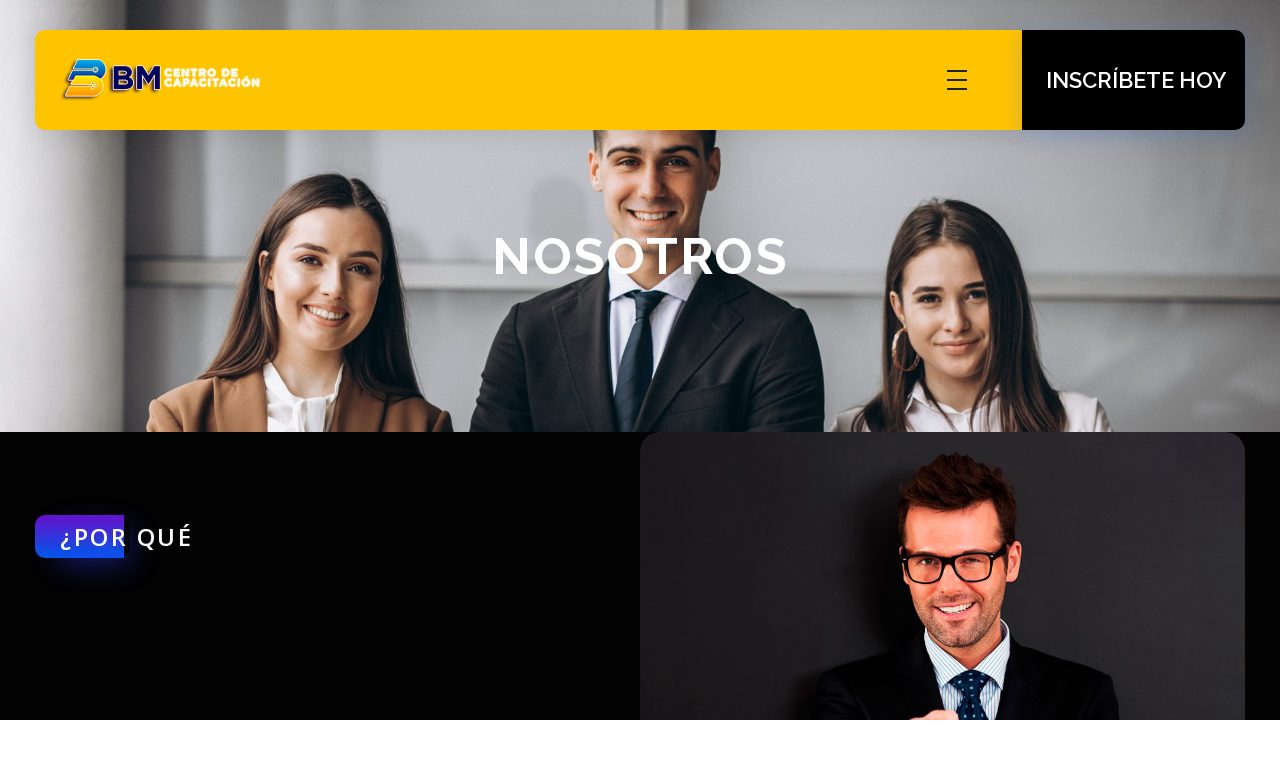

--- FILE ---
content_type: text/html; charset=UTF-8
request_url: https://bm.edu.gt/nosotros/
body_size: 18572
content:
<!DOCTYPE html>
<!--[if IE 9 ]>   <html class="no-js oldie ie9 ie" lang="es" > <![endif]-->
<!--[if (gt IE 9)|!(IE)]><!--> <html class="no-js" lang="es" > <!--<![endif]-->
<head>
        <meta charset="UTF-8" >
        <meta http-equiv="X-UA-Compatible" content="IE=edge">
        <!-- devices setting -->
        <meta name="viewport"   content="initial-scale=1,user-scalable=no,width=device-width">

<!-- outputs by wp_head -->
<title>Nosotros &#8211; BM CENTRO DE CAPACITACIÓN</title>
<meta name='robots' content='max-image-preview:large' />
<link rel='dns-prefetch' href='//fonts.googleapis.com' />
<link rel="alternate" type="application/rss+xml" title="BM CENTRO DE CAPACITACIÓN &raquo; Feed" href="https://bm.edu.gt/feed/" />
<link rel="alternate" type="application/rss+xml" title="BM CENTRO DE CAPACITACIÓN &raquo; Feed de los comentarios" href="https://bm.edu.gt/comments/feed/" />
<link rel="alternate" title="oEmbed (JSON)" type="application/json+oembed" href="https://bm.edu.gt/wp-json/oembed/1.0/embed?url=https%3A%2F%2Fbm.edu.gt%2Fnosotros%2F" />
<link rel="alternate" title="oEmbed (XML)" type="text/xml+oembed" href="https://bm.edu.gt/wp-json/oembed/1.0/embed?url=https%3A%2F%2Fbm.edu.gt%2Fnosotros%2F&#038;format=xml" />
<style id='wp-img-auto-sizes-contain-inline-css'>
img:is([sizes=auto i],[sizes^="auto," i]){contain-intrinsic-size:3000px 1500px}
/*# sourceURL=wp-img-auto-sizes-contain-inline-css */
</style>
<style id='wp-emoji-styles-inline-css'>

	img.wp-smiley, img.emoji {
		display: inline !important;
		border: none !important;
		box-shadow: none !important;
		height: 1em !important;
		width: 1em !important;
		margin: 0 0.07em !important;
		vertical-align: -0.1em !important;
		background: none !important;
		padding: 0 !important;
	}
/*# sourceURL=wp-emoji-styles-inline-css */
</style>
<style id='classic-theme-styles-inline-css'>
/*! This file is auto-generated */
.wp-block-button__link{color:#fff;background-color:#32373c;border-radius:9999px;box-shadow:none;text-decoration:none;padding:calc(.667em + 2px) calc(1.333em + 2px);font-size:1.125em}.wp-block-file__button{background:#32373c;color:#fff;text-decoration:none}
/*# sourceURL=/wp-includes/css/classic-themes.min.css */
</style>
<link rel='stylesheet' id='dswcf7-signpad-style-css' href='https://bm.edu.gt/wp-content/plugins/signature-field-with-contact-form-7/public/css/signature-pad.css?ver=6.9' media='all' />
<link rel='stylesheet' id='contact-form-7-css' href='https://bm.edu.gt/wp-content/plugins/contact-form-7/includes/css/styles.css?ver=6.1.4' media='all' />
<link rel='stylesheet' id='gmdpcf-jquery-ui-css' href='https://bm.edu.gt/wp-content/plugins/date-picker-for-contact-form-7//assents/jquery-ui-themes/themes/base/jquery-ui.css?ver=1.0.0' media='all' />
<link rel='stylesheet' id='gmdpcf-jquery-ui-theme-css' href='https://bm.edu.gt/wp-content/plugins/date-picker-for-contact-form-7//assents/jquery-ui-themes/themes/base/theme.css?ver=1.0.0' media='all' />
<link rel='stylesheet' id='gmdpcf-stylee-css' href='https://bm.edu.gt/wp-content/plugins/date-picker-for-contact-form-7//assents/css/style.css?ver=1.0.0' media='all' />
<link rel='stylesheet' id='wpcf7-redirect-script-frontend-css' href='https://bm.edu.gt/wp-content/plugins/wpcf7-redirect/build/assets/frontend-script.css?ver=2c532d7e2be36f6af233' media='all' />
<link rel='stylesheet' id='auxin-base-css' href='https://bm.edu.gt/wp-content/themes/phlox-pro/css/base.css?ver=5.17.7' media='all' />
<link rel='stylesheet' id='auxin-front-icon-css' href='https://bm.edu.gt/wp-content/themes/phlox-pro/css/auxin-icon.css?ver=5.17.7' media='all' />
<link rel='stylesheet' id='auxin-main-css' href='https://bm.edu.gt/wp-content/themes/phlox-pro/css/main.css?ver=5.17.7' media='all' />
<link rel='stylesheet' id='dflip-icons-style-css' href='https://bm.edu.gt/wp-content/plugins/dflip/assets/css/themify-icons.min.css?ver=1.4.2' media='all' />
<link rel='stylesheet' id='dflip-style-css' href='https://bm.edu.gt/wp-content/plugins/dflip/assets/css/dflip.min.css?ver=1.4.2' media='all' />
<link rel='stylesheet' id='auxin-fonts-google-css' href='//fonts.googleapis.com/css?family=Open+Sans%3A300%2C300italic%2Cregular%2Citalic%2C600%2C600italic%2C700%2C700italic%2C800%2C800italic%7CRaleway%3A100%2C100italic%2C200%2C200italic%2C300%2C300italic%2Cregular%2Citalic%2C500%2C500italic%2C600%2C600italic%2C700%2C700italic%2C800%2C800italic%2C900%2C900italic&#038;ver=3.9' media='all' />
<link rel='stylesheet' id='auxin-custom-css' href='https://bm.edu.gt/wp-content/uploads/phlox-pro/custom.css?ver=3.9' media='all' />
<link rel='stylesheet' id='auxin-go-pricing-css' href='https://bm.edu.gt/wp-content/themes/phlox-pro/css/go-pricing.css?ver=5.17.7' media='all' />
<link rel='stylesheet' id='auxin-elementor-base-css' href='https://bm.edu.gt/wp-content/themes/phlox-pro/css/other/elementor.css?ver=5.17.7' media='all' />
<link rel='stylesheet' id='elementor-frontend-css' href='https://bm.edu.gt/wp-content/plugins/elementor/assets/css/frontend.min.css?ver=3.33.2' media='all' />
<link rel='stylesheet' id='elementor-post-106-css' href='https://bm.edu.gt/wp-content/uploads/elementor/css/post-106.css?ver=1765362627' media='all' />
<link rel='stylesheet' id='elementor-post-105-css' href='https://bm.edu.gt/wp-content/uploads/elementor/css/post-105.css?ver=1765362627' media='all' />
<link rel='stylesheet' id='elementor-icons-css' href='https://bm.edu.gt/wp-content/plugins/elementor/assets/lib/eicons/css/elementor-icons.min.css?ver=5.44.0' media='all' />
<link rel='stylesheet' id='elementor-post-79-css' href='https://bm.edu.gt/wp-content/uploads/elementor/css/post-79.css?ver=1765362628' media='all' />
<link rel='stylesheet' id='auxin-elementor-widgets-css' href='https://bm.edu.gt/wp-content/plugins/auxin-elements/admin/assets/css/elementor-widgets.css?ver=2.17.0' media='all' />
<link rel='stylesheet' id='mediaelement-css' href='https://bm.edu.gt/wp-includes/js/mediaelement/mediaelementplayer-legacy.min.css?ver=4.2.17' media='all' />
<link rel='stylesheet' id='wp-mediaelement-css' href='https://bm.edu.gt/wp-includes/js/mediaelement/wp-mediaelement.min.css?ver=6.9' media='all' />
<link rel='stylesheet' id='widget-heading-css' href='https://bm.edu.gt/wp-content/plugins/elementor/assets/css/widget-heading.min.css?ver=3.33.2' media='all' />
<link rel='stylesheet' id='elementor-post-116-css' href='https://bm.edu.gt/wp-content/uploads/elementor/css/post-116.css?ver=1765435862' media='all' />
<link rel='stylesheet' id='font-awesome-css' href='https://bm.edu.gt/wp-content/plugins/elementor/assets/lib/font-awesome/css/font-awesome.min.css?ver=4.7.0' media='all' />
<link rel='stylesheet' id='popupaoc-public-style-css' href='https://bm.edu.gt/wp-content/plugins/popup-anything-on-click/assets/css/popupaoc-public.css?ver=2.9.1' media='all' />
<link rel='stylesheet' id='elementor-gf-raleway-css' href='https://fonts.googleapis.com/css?family=Raleway:100,100italic,200,200italic,300,300italic,400,400italic,500,500italic,600,600italic,700,700italic,800,800italic,900,900italic&#038;display=auto' media='all' />
<link rel='stylesheet' id='elementor-gf-roboto-css' href='https://fonts.googleapis.com/css?family=Roboto:100,100italic,200,200italic,300,300italic,400,400italic,500,500italic,600,600italic,700,700italic,800,800italic,900,900italic&#038;display=auto' media='all' />
<link rel='stylesheet' id='elementor-gf-robotoslab-css' href='https://fonts.googleapis.com/css?family=Roboto+Slab:100,100italic,200,200italic,300,300italic,400,400italic,500,500italic,600,600italic,700,700italic,800,800italic,900,900italic&#038;display=auto' media='all' />
<link rel='stylesheet' id='elementor-gf-opensans-css' href='https://fonts.googleapis.com/css?family=Open+Sans:100,100italic,200,200italic,300,300italic,400,400italic,500,500italic,600,600italic,700,700italic,800,800italic,900,900italic&#038;display=auto' media='all' />
<link rel='stylesheet' id='elementor-icons-shared-0-css' href='https://bm.edu.gt/wp-content/plugins/elementor/assets/lib/font-awesome/css/fontawesome.min.css?ver=5.15.3' media='all' />
<link rel='stylesheet' id='elementor-icons-fa-brands-css' href='https://bm.edu.gt/wp-content/plugins/elementor/assets/lib/font-awesome/css/brands.min.css?ver=5.15.3' media='all' />
<link rel='stylesheet' id='elementor-icons-fa-solid-css' href='https://bm.edu.gt/wp-content/plugins/elementor/assets/lib/font-awesome/css/solid.min.css?ver=5.15.3' media='all' />
<script data-cfasync="false" src="https://bm.edu.gt/wp-includes/js/jquery/jquery.min.js?ver=3.7.1" id="jquery-core-js"></script>
<script src="https://bm.edu.gt/wp-includes/js/jquery/jquery-migrate.min.js?ver=3.4.1" id="jquery-migrate-js"></script>
<script src="https://bm.edu.gt/wp-content/plugins/auxin-pro-tools/admin/assets/js/elementor/widgets.js?ver=1.9.7" id="auxin-elementor-pro-widgets-js"></script>
<script src="https://bm.edu.gt/wp-content/plugins/signature-field-with-contact-form-7/public/js/signature-pad.min.js?ver=6.9" id="dswcf7-signpad-js"></script>
<script src="https://bm.edu.gt/wp-content/plugins/signature-field-with-contact-form-7/public/js/design.js?ver=1769750943" id="dswcf7-sign-js-js"></script>
<script id="auxin-modernizr-js-extra">
var auxin = {"ajax_url":"https://bm.edu.gt/wp-admin/admin-ajax.php","is_rtl":"","is_reponsive":"1","is_framed":"","frame_width":"20","wpml_lang":"en","uploadbaseurl":"https://bm.edu.gt/wp-content/uploads","nonce":"41331cd167"};
//# sourceURL=auxin-modernizr-js-extra
</script>
<script id="auxin-modernizr-js-before">
/* < ![CDATA[ */
function auxinNS(n){for(var e=n.split("."),a=window,i="",r=e.length,t=0;r>t;t++)"window"!=e[t]&&(i=e[t],a[i]=a[i]||{},a=a[i]);return a;}
/* ]]> */
//# sourceURL=auxin-modernizr-js-before
</script>
<script src="https://bm.edu.gt/wp-content/themes/phlox-pro/js/solo/modernizr-custom.min.js?ver=5.17.7" id="auxin-modernizr-js"></script>
<link rel="https://api.w.org/" href="https://bm.edu.gt/wp-json/" /><link rel="alternate" title="JSON" type="application/json" href="https://bm.edu.gt/wp-json/wp/v2/pages/116" /><link rel="EditURI" type="application/rsd+xml" title="RSD" href="https://bm.edu.gt/xmlrpc.php?rsd" />
<meta name="generator" content="WordPress 6.9" />
<link rel="canonical" href="https://bm.edu.gt/nosotros/" />
<link rel='shortlink' href='https://bm.edu.gt/?p=116' />
<script async src="https://www.googletagmanager.com/gtag/js?id=UA-53751566-1"></script><script>window.dataLayer = window.dataLayer || [];function gtag(){dataLayer.push(arguments);}gtag('js', new Date());gtag('config', 'UA-53751566-1');</script>
    <meta name="title"       content="Nosotros" />
    <meta name="description" content="Nosotros ¿PORQUÉ ELEGIRNOS? Innovación Todos los diplomados incluyen INTELIGENCIA ARTIFICIAL Emprendimiento Formamos EMPRENDEDORES QUIENES SOMOS Desde 1986, BM Centro de Capacitación y Grupo BM – Business Management, nos hemos dedicado a capacitar a niños, adolescentes, jóvenes y adultos en tecnología innovadora e idioma Inglés. También asesorado a empresas, bancos e industrias en Guatemala. Desde el [&hellip;]" />
    <!-- Chrome, Firefox OS and Opera -->
<meta name="theme-color" content="rgb(0, 91, 234)" />
<!-- Windows Phone -->
<meta name="msapplication-navbutton-color" content="rgb(0, 91, 234)" />
<!-- iOS Safari -->
<meta name="apple-mobile-web-app-capable" content="yes">
<meta name="apple-mobile-web-app-status-bar-style" content="black-translucent">

<script data-cfasync="false"> var dFlipLocation = "https://bm.edu.gt/wp-content/plugins/dflip/assets/"; var dFlipWPGlobal = {"text":{"toggleSound":"Turn on\/off Sound","toggleThumbnails":"Toggle Thumbnails","toggleOutline":"Toggle Outline\/Bookmark","previousPage":"Previous Page","nextPage":"Next Page","toggleFullscreen":"Toggle Fullscreen","zoomIn":"Zoom In","zoomOut":"Zoom Out","toggleHelp":"Toggle Help","singlePageMode":"Single Page Mode","doublePageMode":"Double Page Mode","downloadPDFFile":"Download PDF File","gotoFirstPage":"Goto First Page","gotoLastPage":"Goto Last Page","share":"Share"},"moreControls":"download,pageMode,startPage,endPage,sound","hideControls":"","scrollWheel":"true","backgroundColor":"#777","backgroundImage":"","height":"100%","duration":800,"soundEnable":"true","enableDownload":"true","webgl":"true","hard":"none","maxTextureSize":"1600","rangeChunkSize":"524288","zoomRatio":1.5,"stiffness":3,"singlePageMode":"0","autoPlay":"false","autoPlayDuration":5000,"autoPlayStart":"false"};</script><meta name="generator" content="Elementor 3.33.2; features: additional_custom_breakpoints; settings: css_print_method-external, google_font-enabled, font_display-auto">
			<style>
				.e-con.e-parent:nth-of-type(n+4):not(.e-lazyloaded):not(.e-no-lazyload),
				.e-con.e-parent:nth-of-type(n+4):not(.e-lazyloaded):not(.e-no-lazyload) * {
					background-image: none !important;
				}
				@media screen and (max-height: 1024px) {
					.e-con.e-parent:nth-of-type(n+3):not(.e-lazyloaded):not(.e-no-lazyload),
					.e-con.e-parent:nth-of-type(n+3):not(.e-lazyloaded):not(.e-no-lazyload) * {
						background-image: none !important;
					}
				}
				@media screen and (max-height: 640px) {
					.e-con.e-parent:nth-of-type(n+2):not(.e-lazyloaded):not(.e-no-lazyload),
					.e-con.e-parent:nth-of-type(n+2):not(.e-lazyloaded):not(.e-no-lazyload) * {
						background-image: none !important;
					}
				}
			</style>
			<link rel="icon" href="https://bm.edu.gt/wp-content/uploads/2021/10/cropped-b-logo-32x32.png" sizes="32x32" />
<link rel="icon" href="https://bm.edu.gt/wp-content/uploads/2021/10/cropped-b-logo-192x192.png" sizes="192x192" />
<link rel="apple-touch-icon" href="https://bm.edu.gt/wp-content/uploads/2021/10/cropped-b-logo-180x180.png" />
<meta name="msapplication-TileImage" content="https://bm.edu.gt/wp-content/uploads/2021/10/cropped-b-logo-270x270.png" />
		<style id="wp-custom-css">
			/* =============================================
   ESTILOS EXISTENTES QUE DEBES MANTENER
   (No afectan formularios)
============================================= */

.single-post .hentry .entry-meta{
	border-top:none;
	margin: 0 15%;
}
.wpulike.aux-wpulike .wp_ulike_general_class .wp_ulike_btn{
	background: #FFFFFF;
	box-shadow: 0px 3px 20px #0000001F;
	border-radius:50%;
	padding:15px 13px 12px 13px;
}
.single-post .hentry .entry-meta .aux-single-post-share{
	padding:16px 18px 13px 18px;
	background: #FFFFFF;
	box-shadow: 0px 3px 20px #0000001F;
	border-radius:50%;
}
#respond{
	margin:5% 15%;
}
#commentform input[type="text"], #commentform input[type="email"], #commentform input[type="url"], #commentform textarea{
	border-radius: 30px;
    background-color: #F2F2F2;
    border: none;
	width:100%;
}
.form-submit input::placeholder, textarea::placeholder{
	color:#2A2A2A !important;
	font-size:16px;
	font-style:normal;
	font-weight:400;
}
.form-submit input[type='submit']{
    background: transparent linear-gradient(89deg, var(--e-global-color-primary) 0%, var(--e-global-color-secondary) 100%) 0% 0% no-repeat padding-box;
    box-shadow: 0px 6px 30px #2E3CFF73;
    border-radius: 200px;
    font-weight: 400;
    font-size: 16px;
    padding: 15px 50px;
    float: right;
}

.content-column.one_half{
	padding-right: 10px;
}

/* =============================================
   ESTILOS ESPECÍFICOS PARA CONTACT FORM 7
   (Solo afectan al formulario de contacto)
============================================= */

/* Contenedor principal del formulario */
.form-contacto {
  max-width: 800px;
  margin: 0 auto;
  font-family: Arial, sans-serif;
  padding: 0 15px;
}

/* Secciones del formulario */
.form-contacto .seccion-formulario {
  background: #fff;
  padding: 25px;
  margin-bottom: 20px;
  border-radius: 8px;
  box-shadow: 0 2px 10px rgba(0,0,0,0.1);
  border-left: 4px solid #007cba;
  overflow: hidden;
}

/* Títulos de sección */
.form-contacto .titulo-seccion {
  color: #2c3e50;
  margin-bottom: 20px;
  padding-bottom: 10px;
  border-bottom: 2px solid #ecf0f1;
  font-size: 1.3em;
  font-weight: 600;
}

.form-contacto .titulo-opcional {
  color: #7f8c8d;
  font-style: italic;
}

/* Grupos de campos */
.form-contacto .campo-grupo {
  margin-bottom: 20px;
  width: 100%;
}

.form-contacto .campo-grupo-doble {
  display: grid;
  grid-template-columns: 1fr 1fr;
  gap: 15px;
  width: 100%;
}

/* Labels */
.form-contacto .campo-grupo label {
  display: block;
  margin-bottom: 8px;
  font-weight: 600;
  color: #34495e;
  width: 100%;
}

/* Campos de entrada - ESTILOS ESPECÍFICOS */
.form-contacto .campo-input, 
.form-contacto .campo-select,
.form-contacto input[type="text"],
.form-contacto input[type="email"], 
.form-contacto input[type="tel"],
.form-contacto input[type="date"],
.form-contacto select {
  width: 100% !important;
  max-width: 100% !important;
  padding: 12px;
  border: 2px solid #ecf0f1 !important;
  border-radius: 6px !important;
  font-size: 14px;
  transition: border-color 0.3s ease;
  background: #fff !important;
  box-sizing: border-box;
}

.form-contacto .campo-input:focus, 
.form-contacto .campo-select:focus,
.form-contacto input:focus,
.form-contacto select:focus {
  outline: none !important;
  border-color: #3498db !important;
  box-shadow: 0 0 0 3px rgba(52, 152, 219, 0.1) !important;
}

/* ÁREA DE FIRMA - CORREGIDO */
.form-contacto .contenedor-firma {
  width: 100%;
  margin: 15px 0;
  position: relative;
  border: 2px dashed #bdc3c7;
  border-radius: 8px;
  background: #f8f9fa;
  overflow: hidden;
  box-sizing: border-box;
}

.form-contacto .firma-digital {
  width: 100% !important;
  height: 150px !important;
  background: #f8f9fa !important;
  border: none !important;
  display: block;
  cursor: crosshair;
  touch-action: none;
}

/* Canvas de firma responsive */
.form-contacto .wpcf7-signature {
  width: 100% !important;
  max-width: 100% !important;
  position: relative;
}

.form-contacto .wpcf7-signature canvas {
  width: 100% !important;
  height: 150px !important;
  border-radius: 6px;
  display: block;
}

/* Texto de ayuda */
.form-contacto .texto-ayuda {
  color: #7f8c8d;
  font-size: 12px;
  margin-top: 5px;
  display: block;
  width: 100%;
}

/* Botón de enviar */
.form-contacto .boton-enviar {
  background: #27ae60 !important;
  color: white !important;
  padding: 15px 40px !important;
  border: none !important;
  border-radius: 6px !important;
  font-size: 16px !important;
  font-weight: 600 !important;
  cursor: pointer;
  transition: background 0.3s ease;
  width: auto !important;
  display: inline-block !important;
}

.form-contacto .boton-enviar:hover {
  background: #219a52 !important;
  color: white !important;
}

.form-contacto .seccion-boton {
  text-align: center;
  margin-top: 30px;
  width: 100%;
}

/* =============================================
   MEDIA QUERIES ESPECÍFICAS PARA EL FORMULARIO
============================================= */

@media (max-width: 768px) {
  .form-contacto {
    padding: 0 10px;
  }
  
  .form-contacto .seccion-formulario {
    padding: 15px;
    margin-bottom: 15px;
  }
  
  .form-contacto .campo-grupo-doble {
    grid-template-columns: 1fr;
    gap: 0;
  }
  
  .form-contacto .campo-grupo {
    margin-bottom: 15px;
  }
  
  /* Firma en móviles */
  .form-contacto .contenedor-firma {
    margin: 10px 0;
  }
  
  .form-contacto .firma-digital {
    height: 120px !important;
  }
  
  .form-contacto .wpcf7-signature canvas {
    height: 120px !important;
  }
}

@media (max-width: 480px) {
  .form-contacto .contenedor-firma {
    margin: 8px 0;
  }
  
  .form-contacto .firma-digital {
    height: 100px !important;
  }
  
  .form-contacto .wpcf7-signature canvas {
    height: 100px !important;
  }
  
  .form-contacto .boton-enviar {
    padding: 12px 30px !important;
    font-size: 14px !important;
    width: 100% !important;
  }
}

/* Para tablets en landscape */
@media (max-width: 1024px) and (orientation: landscape) {
  .form-contacto .firma-digital {
    height: 120px !important;
  }
  
  .form-contacto .wpcf7-signature canvas {
    height: 120px !important;
  }
}

/* Contener el datepicker de CF7 en móviles */
.ui-datepicker {
    max-width: 95vw !important;
    width: 320px !important;
    left: 50% !important;
    transform: translateX(-50%) !important;
    z-index: 10000 !important;
    box-sizing: border-box !important;
}

/* Asegurar que la tabla del calendario no se desborde */
.ui-datepicker table {
    width: 100% !important;
    max-width: 100% !important;
    table-layout: fixed !important;
}

.ui-datepicker-header {
    max-width: 100% !important;
}

.ui-datepicker-title {
    max-width: 100% !important;
}

/* Celdas del calendario */
.ui-datepicker-calendar td, 
.ui-datepicker-calendar th {
    width: 14.28% !important; /* 100% / 7 días */
    max-width: 14.28% !important;
    padding: 2px !important;
    box-sizing: border-box !important;
}

.ui-datepicker-calendar a {
    width: 100% !important;
    max-width: 100% !important;
    box-sizing: border-box !important;
    text-align: center !important;
    padding: 5px !important;
}

/* Prevenir desbordamiento del body */
body.wpcf7-datepicker-open {
    overflow-x: hidden !important;
    position: relative !important;
}

/* Para pantallas muy pequeñas */
@media (max-width: 480px) {
    .ui-datepicker {
        width: 280px !important;
        font-size: 12px !important;
    }
    
    .ui-datepicker-calendar a {
        padding: 3px !important;
        font-size: 11px !important;
    }
    
    .ui-datepicker .ui-datepicker-header {
        padding: 5px !important;
    }
}

/* Para tablets */
@media (max-width: 768px) and (min-width: 481px) {
    .ui-datepicker {
        width: 350px !important;
    }
}

/* Asegurar que el formulario no cause desbordamiento */
.wpcf7-form {
    overflow-x: hidden !important;
    width: 100% !important;
    max-width: 100% !important;
}

/* Campo de fecha específico */
.wpcf7-date {
    max-width: 100% !important;
    box-sizing: border-box !important;
}

.mobile-datepicker {
    max-width: 100% !important;
    box-sizing: border-box !important;
}

.firma-marco {
    width: 300px;
    height: 200px;
    border: 2px dashed #888;
    padding: 0;
    position: relative;
}

.firma-marco canvas {
    background: transparent !important;
}
.texto-ayuda {
    display: block;
    margin-top: 10px !important;
}

.aux-corporate-header{
    position:absolute;
    left:0;
    right:0;
}		</style>
		<!-- end wp_head -->
<style id='global-styles-inline-css'>
:root{--wp--preset--aspect-ratio--square: 1;--wp--preset--aspect-ratio--4-3: 4/3;--wp--preset--aspect-ratio--3-4: 3/4;--wp--preset--aspect-ratio--3-2: 3/2;--wp--preset--aspect-ratio--2-3: 2/3;--wp--preset--aspect-ratio--16-9: 16/9;--wp--preset--aspect-ratio--9-16: 9/16;--wp--preset--color--black: #000000;--wp--preset--color--cyan-bluish-gray: #abb8c3;--wp--preset--color--white: #ffffff;--wp--preset--color--pale-pink: #f78da7;--wp--preset--color--vivid-red: #cf2e2e;--wp--preset--color--luminous-vivid-orange: #ff6900;--wp--preset--color--luminous-vivid-amber: #fcb900;--wp--preset--color--light-green-cyan: #7bdcb5;--wp--preset--color--vivid-green-cyan: #00d084;--wp--preset--color--pale-cyan-blue: #8ed1fc;--wp--preset--color--vivid-cyan-blue: #0693e3;--wp--preset--color--vivid-purple: #9b51e0;--wp--preset--gradient--vivid-cyan-blue-to-vivid-purple: linear-gradient(135deg,rgb(6,147,227) 0%,rgb(155,81,224) 100%);--wp--preset--gradient--light-green-cyan-to-vivid-green-cyan: linear-gradient(135deg,rgb(122,220,180) 0%,rgb(0,208,130) 100%);--wp--preset--gradient--luminous-vivid-amber-to-luminous-vivid-orange: linear-gradient(135deg,rgb(252,185,0) 0%,rgb(255,105,0) 100%);--wp--preset--gradient--luminous-vivid-orange-to-vivid-red: linear-gradient(135deg,rgb(255,105,0) 0%,rgb(207,46,46) 100%);--wp--preset--gradient--very-light-gray-to-cyan-bluish-gray: linear-gradient(135deg,rgb(238,238,238) 0%,rgb(169,184,195) 100%);--wp--preset--gradient--cool-to-warm-spectrum: linear-gradient(135deg,rgb(74,234,220) 0%,rgb(151,120,209) 20%,rgb(207,42,186) 40%,rgb(238,44,130) 60%,rgb(251,105,98) 80%,rgb(254,248,76) 100%);--wp--preset--gradient--blush-light-purple: linear-gradient(135deg,rgb(255,206,236) 0%,rgb(152,150,240) 100%);--wp--preset--gradient--blush-bordeaux: linear-gradient(135deg,rgb(254,205,165) 0%,rgb(254,45,45) 50%,rgb(107,0,62) 100%);--wp--preset--gradient--luminous-dusk: linear-gradient(135deg,rgb(255,203,112) 0%,rgb(199,81,192) 50%,rgb(65,88,208) 100%);--wp--preset--gradient--pale-ocean: linear-gradient(135deg,rgb(255,245,203) 0%,rgb(182,227,212) 50%,rgb(51,167,181) 100%);--wp--preset--gradient--electric-grass: linear-gradient(135deg,rgb(202,248,128) 0%,rgb(113,206,126) 100%);--wp--preset--gradient--midnight: linear-gradient(135deg,rgb(2,3,129) 0%,rgb(40,116,252) 100%);--wp--preset--font-size--small: 13px;--wp--preset--font-size--medium: 20px;--wp--preset--font-size--large: 36px;--wp--preset--font-size--x-large: 42px;--wp--preset--spacing--20: 0.44rem;--wp--preset--spacing--30: 0.67rem;--wp--preset--spacing--40: 1rem;--wp--preset--spacing--50: 1.5rem;--wp--preset--spacing--60: 2.25rem;--wp--preset--spacing--70: 3.38rem;--wp--preset--spacing--80: 5.06rem;--wp--preset--shadow--natural: 6px 6px 9px rgba(0, 0, 0, 0.2);--wp--preset--shadow--deep: 12px 12px 50px rgba(0, 0, 0, 0.4);--wp--preset--shadow--sharp: 6px 6px 0px rgba(0, 0, 0, 0.2);--wp--preset--shadow--outlined: 6px 6px 0px -3px rgb(255, 255, 255), 6px 6px rgb(0, 0, 0);--wp--preset--shadow--crisp: 6px 6px 0px rgb(0, 0, 0);}:where(.is-layout-flex){gap: 0.5em;}:where(.is-layout-grid){gap: 0.5em;}body .is-layout-flex{display: flex;}.is-layout-flex{flex-wrap: wrap;align-items: center;}.is-layout-flex > :is(*, div){margin: 0;}body .is-layout-grid{display: grid;}.is-layout-grid > :is(*, div){margin: 0;}:where(.wp-block-columns.is-layout-flex){gap: 2em;}:where(.wp-block-columns.is-layout-grid){gap: 2em;}:where(.wp-block-post-template.is-layout-flex){gap: 1.25em;}:where(.wp-block-post-template.is-layout-grid){gap: 1.25em;}.has-black-color{color: var(--wp--preset--color--black) !important;}.has-cyan-bluish-gray-color{color: var(--wp--preset--color--cyan-bluish-gray) !important;}.has-white-color{color: var(--wp--preset--color--white) !important;}.has-pale-pink-color{color: var(--wp--preset--color--pale-pink) !important;}.has-vivid-red-color{color: var(--wp--preset--color--vivid-red) !important;}.has-luminous-vivid-orange-color{color: var(--wp--preset--color--luminous-vivid-orange) !important;}.has-luminous-vivid-amber-color{color: var(--wp--preset--color--luminous-vivid-amber) !important;}.has-light-green-cyan-color{color: var(--wp--preset--color--light-green-cyan) !important;}.has-vivid-green-cyan-color{color: var(--wp--preset--color--vivid-green-cyan) !important;}.has-pale-cyan-blue-color{color: var(--wp--preset--color--pale-cyan-blue) !important;}.has-vivid-cyan-blue-color{color: var(--wp--preset--color--vivid-cyan-blue) !important;}.has-vivid-purple-color{color: var(--wp--preset--color--vivid-purple) !important;}.has-black-background-color{background-color: var(--wp--preset--color--black) !important;}.has-cyan-bluish-gray-background-color{background-color: var(--wp--preset--color--cyan-bluish-gray) !important;}.has-white-background-color{background-color: var(--wp--preset--color--white) !important;}.has-pale-pink-background-color{background-color: var(--wp--preset--color--pale-pink) !important;}.has-vivid-red-background-color{background-color: var(--wp--preset--color--vivid-red) !important;}.has-luminous-vivid-orange-background-color{background-color: var(--wp--preset--color--luminous-vivid-orange) !important;}.has-luminous-vivid-amber-background-color{background-color: var(--wp--preset--color--luminous-vivid-amber) !important;}.has-light-green-cyan-background-color{background-color: var(--wp--preset--color--light-green-cyan) !important;}.has-vivid-green-cyan-background-color{background-color: var(--wp--preset--color--vivid-green-cyan) !important;}.has-pale-cyan-blue-background-color{background-color: var(--wp--preset--color--pale-cyan-blue) !important;}.has-vivid-cyan-blue-background-color{background-color: var(--wp--preset--color--vivid-cyan-blue) !important;}.has-vivid-purple-background-color{background-color: var(--wp--preset--color--vivid-purple) !important;}.has-black-border-color{border-color: var(--wp--preset--color--black) !important;}.has-cyan-bluish-gray-border-color{border-color: var(--wp--preset--color--cyan-bluish-gray) !important;}.has-white-border-color{border-color: var(--wp--preset--color--white) !important;}.has-pale-pink-border-color{border-color: var(--wp--preset--color--pale-pink) !important;}.has-vivid-red-border-color{border-color: var(--wp--preset--color--vivid-red) !important;}.has-luminous-vivid-orange-border-color{border-color: var(--wp--preset--color--luminous-vivid-orange) !important;}.has-luminous-vivid-amber-border-color{border-color: var(--wp--preset--color--luminous-vivid-amber) !important;}.has-light-green-cyan-border-color{border-color: var(--wp--preset--color--light-green-cyan) !important;}.has-vivid-green-cyan-border-color{border-color: var(--wp--preset--color--vivid-green-cyan) !important;}.has-pale-cyan-blue-border-color{border-color: var(--wp--preset--color--pale-cyan-blue) !important;}.has-vivid-cyan-blue-border-color{border-color: var(--wp--preset--color--vivid-cyan-blue) !important;}.has-vivid-purple-border-color{border-color: var(--wp--preset--color--vivid-purple) !important;}.has-vivid-cyan-blue-to-vivid-purple-gradient-background{background: var(--wp--preset--gradient--vivid-cyan-blue-to-vivid-purple) !important;}.has-light-green-cyan-to-vivid-green-cyan-gradient-background{background: var(--wp--preset--gradient--light-green-cyan-to-vivid-green-cyan) !important;}.has-luminous-vivid-amber-to-luminous-vivid-orange-gradient-background{background: var(--wp--preset--gradient--luminous-vivid-amber-to-luminous-vivid-orange) !important;}.has-luminous-vivid-orange-to-vivid-red-gradient-background{background: var(--wp--preset--gradient--luminous-vivid-orange-to-vivid-red) !important;}.has-very-light-gray-to-cyan-bluish-gray-gradient-background{background: var(--wp--preset--gradient--very-light-gray-to-cyan-bluish-gray) !important;}.has-cool-to-warm-spectrum-gradient-background{background: var(--wp--preset--gradient--cool-to-warm-spectrum) !important;}.has-blush-light-purple-gradient-background{background: var(--wp--preset--gradient--blush-light-purple) !important;}.has-blush-bordeaux-gradient-background{background: var(--wp--preset--gradient--blush-bordeaux) !important;}.has-luminous-dusk-gradient-background{background: var(--wp--preset--gradient--luminous-dusk) !important;}.has-pale-ocean-gradient-background{background: var(--wp--preset--gradient--pale-ocean) !important;}.has-electric-grass-gradient-background{background: var(--wp--preset--gradient--electric-grass) !important;}.has-midnight-gradient-background{background: var(--wp--preset--gradient--midnight) !important;}.has-small-font-size{font-size: var(--wp--preset--font-size--small) !important;}.has-medium-font-size{font-size: var(--wp--preset--font-size--medium) !important;}.has-large-font-size{font-size: var(--wp--preset--font-size--large) !important;}.has-x-large-font-size{font-size: var(--wp--preset--font-size--x-large) !important;}
/*# sourceURL=global-styles-inline-css */
</style>
<link rel='stylesheet' id='widget-social-icons-css' href='https://bm.edu.gt/wp-content/plugins/elementor/assets/css/widget-social-icons.min.css?ver=3.33.2' media='all' />
<link rel='stylesheet' id='e-apple-webkit-css' href='https://bm.edu.gt/wp-content/plugins/elementor/assets/css/conditionals/apple-webkit.min.css?ver=3.33.2' media='all' />
<link rel='stylesheet' id='e-animation-grow-css' href='https://bm.edu.gt/wp-content/plugins/elementor/assets/lib/animations/styles/e-animation-grow.min.css?ver=3.33.2' media='all' />
</head>


<body class="wp-singular page-template page-template-templates page-template-page-builder-content page-template-templatespage-builder-content-php page page-id-116 wp-custom-logo wp-theme-phlox-pro auxin-pro elementor-default elementor-kit-79 elementor-page elementor-page-116 phlox-pro aux-dom-unready aux-full-width aux-resp aux-s-fhd  aux-page-animation-off _auxels"  data-framed="">


<div id="inner-body">

    <header class="aux-elementor-header" id="site-elementor-header" itemscope="itemscope" itemtype="https://schema.org/WPHeader" data-sticky-height="80"  >
        <div class="aux-wrapper">
            <div class="aux-header aux-header-elements-wrapper">
            		<div data-elementor-type="header" data-elementor-id="106" class="elementor elementor-106">
						<section class="elementor-section elementor-top-section elementor-element elementor-element-1412443 aux-corporate-header elementor-section-content-middle elementor-section-boxed elementor-section-height-default elementor-section-height-default" data-id="1412443" data-element_type="section">
						<div class="elementor-container elementor-column-gap-no">
					<div class="aux-parallax-section elementor-column elementor-col-50 elementor-top-column elementor-element elementor-element-16ef858" data-id="16ef858" data-element_type="column" data-settings="{&quot;background_background&quot;:&quot;classic&quot;}">
			<div class="elementor-widget-wrap elementor-element-populated">
						<div class="elementor-element elementor-element-a265494 elementor-widget__width-auto aux-appear-watch-animation aux-fade-in-right elementor-widget elementor-widget-aux_logo" data-id="a265494" data-element_type="widget" data-widget_type="aux_logo.default">
				<div class="elementor-widget-container">
					<div class="aux-widget-logo"><a class="aux-logo-anchor aux-has-logo" title="BM CENTRO DE CAPACITACIÓN" href="https://bm.edu.gt/"><img width="204" height="64" src="https://bm.edu.gt/wp-content/uploads/2023/10/newlogo.png" class="aux-attachment aux-featured-image attachment-204x64 aux-attachment-id-2162 " alt="newlogo" data-ratio="3.19" data-original-w="204" /></a><a class="aux-logo-anchor aux-logo-sticky aux-logo-hidden aux-has-logo" title="BM CENTRO DE CAPACITACIÓN" href="https://bm.edu.gt/"><img width="204" height="64" src="https://bm.edu.gt/wp-content/uploads/2023/10/newlogo.png" class="aux-attachment aux-featured-image attachment-204x64 aux-attachment-id-2162 " alt="newlogo" data-ratio="3.19" data-original-w="204" /></a><section class="aux-logo-text"><h3 class="site-title"><a href="https://bm.edu.gt/" title="BM CENTRO DE CAPACITACIÓN">BM CENTRO DE CAPACITACIÓN</a></h3><p class="site-description">Diplomados, Certificaciones, Cursos y Capacitaciones presenciales y en línea.</p></section></div>				</div>
				</div>
				<div class="elementor-element elementor-element-268b012 elementor-widget__width-auto elementor-widget-tablet__width-auto aux-appear-watch-animation aux-scale-down elementor-widget elementor-widget-aux_menu_box" data-id="268b012" data-element_type="widget" data-widget_type="aux_menu_box.default">
				<div class="elementor-widget-container">
					<div class="aux-elementor-header-menu aux-nav-menu-element aux-nav-menu-element-268b012"><div class="aux-burger-box" data-target-panel="overlay" data-target-content=".elementor-element-268b012 .aux-master-menu"><div class="aux-burger aux-regular-small"><span class="mid-line"></span></div></div><!-- start master menu -->
<nav id="master-menu-elementor-268b012" class="menu-header-menu-container">

	<ul id="menu-header-menu" class="aux-master-menu aux-no-js aux-skin-classic aux-horizontal" data-type="horizontal"  data-switch-type="toggle" data-switch-parent=".elementor-element-268b012 .aux-fs-popup .aux-fs-menu" data-switch-width="1330"  >
		<!-- start single menu -->
		<li id="menu-item-118" class="a1i0s0 menu-item menu-item-type-post_type menu-item-object-page menu-item-home menu-item-118 aux-menu-depth-0 aux-menu-root-1 aux-menu-item">
			<a href="https://bm.edu.gt/" class="aux-item-content">
				<span class="aux-menu-label">Inicio</span>
			</a>
		</li>
		<!-- end single menu -->
		<!-- start single menu -->
		<li id="menu-item-119" class="a1i0s0 menu-item menu-item-type-post_type menu-item-object-page current-menu-item page_item page-item-116 current_page_item menu-item-119 aux-menu-depth-0 aux-menu-root-2 aux-menu-item">
			<a href="https://bm.edu.gt/nosotros/" class="aux-item-content">
				<span class="aux-menu-label">Nosotros</span>
			</a>
		</li>
		<!-- end single menu -->
		<!-- start single menu -->
		<li id="menu-item-1447" class="menu-item menu-item-type-custom menu-item-object-custom menu-item-1447 aux-menu-depth-0 aux-menu-root-3 aux-menu-item">
			<a href="https://bm.edu.gt/diplomados-tecnicos/" class="aux-item-content">
				<span class="aux-menu-label">Diplomados Técnicos</span>
			</a>
		</li>
		<!-- end single menu -->
		<!-- start single menu -->
		<li id="menu-item-2114" class="menu-item menu-item-type-post_type menu-item-object-page menu-item-2114 aux-menu-depth-0 aux-menu-root-4 aux-menu-item">
			<a href="https://bm.edu.gt/testimonios/" class="aux-item-content">
				<span class="aux-menu-label">Testimonios</span>
			</a>
		</li>
		<!-- end single menu -->
		<!-- start single menu -->
		<li id="menu-item-123" class="a1i0s0 menu-item menu-item-type-post_type menu-item-object-page menu-item-123 aux-menu-depth-0 aux-menu-root-5 aux-menu-item">
			<a href="https://bm.edu.gt/contactanos/" class="aux-item-content">
				<span class="aux-menu-label">Contáctanos</span>
			</a>
		</li>
		<!-- end single menu -->
	</ul>

</nav>
<!-- end master menu -->
<section class="aux-fs-popup aux-fs-menu-layout-center aux-indicator"><div class="aux-panel-close"><div class="aux-close aux-cross-symbol aux-thick-medium"></div></div><div class="aux-fs-menu" data-menu-title=""></div></section></div><style>@media only screen and (min-width: 1331px) { .elementor-element-268b012 .aux-burger-box { display: none } }</style>				</div>
				</div>
					</div>
		</div>
				<div class="aux-parallax-section elementor-column elementor-col-50 elementor-top-column elementor-element elementor-element-9bb430a elementor-hidden-phone" data-id="9bb430a" data-element_type="column" data-settings="{&quot;background_background&quot;:&quot;classic&quot;}">
			<div class="elementor-widget-wrap elementor-element-populated">
						<div class="elementor-element elementor-element-87394cf elementor-widget elementor-widget-heading" data-id="87394cf" data-element_type="widget" data-widget_type="heading.default">
				<div class="elementor-widget-container">
					<h4 class="elementor-heading-title elementor-size-default"><a href="https://bm.edu.gt/me-inscribo-hoy/">INSCRÍBETE HOY</a></h4>				</div>
				</div>
					</div>
		</div>
					</div>
		</section>
				</div>
		            </div><!-- end of header-elements -->
        </div><!-- end of wrapper -->
    </header><!-- end header -->

    <main id="main" class="aux-main aux-territory  aux-single aux-page aux-full-container no-sidebar aux-sidebar-style-border aux-user-entry" >
        <div class="aux-wrapper">
            <div class="aux-container aux-fold">

                <div id="primary" class="aux-primary" >
                    <div class="content" role="main"  >

                        

        
        <article id="post-116" class="post-116 page type-page status-publish hentry">

            		<div data-elementor-type="wp-page" data-elementor-id="116" class="elementor elementor-116">
						<section class="elementor-section elementor-top-section elementor-element elementor-element-53fcd44 elementor-section-full_width elementor-section-height-min-height elementor-section-height-default elementor-section-items-middle" data-id="53fcd44" data-element_type="section" data-settings="{&quot;background_background&quot;:&quot;classic&quot;}">
							<div class="elementor-background-overlay"></div>
							<div class="elementor-container elementor-column-gap-default">
					<div class="aux-parallax-section elementor-column elementor-col-100 elementor-top-column elementor-element elementor-element-4fd8994" data-id="4fd8994" data-element_type="column">
			<div class="elementor-widget-wrap elementor-element-populated">
						<div class="aux-scroll-anim elementor-element elementor-element-c1fed08 aux-appear-watch-animation aux-scale-down-1 elementor-widget elementor-widget-aux_modern_heading" data-move-in="" data-move-out="scale" data-axis-x="200" data-axis-y="200" data-rotate="90" data-scale="0.8" data-vp-top="0.5" data-vp-bot="0.5" data-el-top="0.2" data-scroll-animation-off="1024" data-id="c1fed08" data-element_type="widget" data-widget_type="aux_modern_heading.default">
				<div class="elementor-widget-container">
					<section class="aux-widget-modern-heading">
            <div class="aux-widget-inner"><h2 class="aux-modern-heading-primary">Nosotros</h2></div>
        </section>				</div>
				</div>
					</div>
		</div>
					</div>
		</section>
				<section class="elementor-section elementor-top-section elementor-element elementor-element-3f24066 elementor-section-content-middle elementor-section-boxed elementor-section-height-default elementor-section-height-default" data-id="3f24066" data-element_type="section" data-settings="{&quot;background_background&quot;:&quot;classic&quot;}">
						<div class="elementor-container elementor-column-gap-no">
					<div class="aux-parallax-section elementor-column elementor-col-50 elementor-top-column elementor-element elementor-element-897b490" data-id="897b490" data-element_type="column">
			<div class="elementor-widget-wrap elementor-element-populated">
						<div class="elementor-element elementor-element-9785a82 aux-appear-watch-animation aux-fade-in-right elementor-widget elementor-widget-aux_modern_heading" data-id="9785a82" data-element_type="widget" data-widget_type="aux_modern_heading.default">
				<div class="elementor-widget-container">
					<section class="aux-widget-modern-heading">
            <div class="aux-widget-inner"><h2 class="aux-modern-heading-primary"></h2><h3 class="aux-modern-heading-secondary"><span class="aux-head-before">¿POR</span><span class="aux-head-highlight">QUÉ</span></h3></div>
        </section>				</div>
				</div>
				<div class="elementor-element elementor-element-7936875 aux-appear-watch-animation aux-fade-in-up elementor-widget elementor-widget-aux_modern_heading" data-id="7936875" data-element_type="widget" data-widget_type="aux_modern_heading.default">
				<div class="elementor-widget-container">
					<section class="aux-widget-modern-heading">
            <div class="aux-widget-inner"><h2 class="aux-modern-heading-primary">ELEGIRNOS?</h2><div class="aux-modern-heading-divider"></div></div>
        </section>				</div>
				</div>
				<div class="elementor-element elementor-element-612289b elementor-widget elementor-widget-heading" data-id="612289b" data-element_type="widget" data-widget_type="heading.default">
				<div class="elementor-widget-container">
					<h2 class="elementor-heading-title elementor-size-default">Innovación</h2>				</div>
				</div>
				<div class="elementor-element elementor-element-ab82ab9 elementor-widget elementor-widget-text-editor" data-id="ab82ab9" data-element_type="widget" data-widget_type="text-editor.default">
				<div class="elementor-widget-container">
									<p>Todos los diplomados incluyen <strong>INTELIGENCIA ARTIFICIAL</strong></p>								</div>
				</div>
				<div class="elementor-element elementor-element-da66065 elementor-widget elementor-widget-heading" data-id="da66065" data-element_type="widget" data-widget_type="heading.default">
				<div class="elementor-widget-container">
					<h2 class="elementor-heading-title elementor-size-default">Emprendimiento</h2>				</div>
				</div>
				<div class="elementor-element elementor-element-5d93e87 elementor-widget elementor-widget-text-editor" data-id="5d93e87" data-element_type="widget" data-widget_type="text-editor.default">
				<div class="elementor-widget-container">
									<p>Formamos <strong>EMPRENDEDORES</strong></p>								</div>
				</div>
					</div>
		</div>
				<div class="aux-parallax-section elementor-column elementor-col-50 elementor-top-column elementor-element elementor-element-f32f162" data-id="f32f162" data-element_type="column">
			<div class="elementor-widget-wrap elementor-element-populated">
						<div class="elementor-element elementor-element-4ca85e5 aux-appear-watch-animation aux-mask-from-left elementor-widget elementor-widget-aux_image" data-id="4ca85e5" data-element_type="widget" data-widget_type="aux_image.default">
				<div class="elementor-widget-container">
					<section class="widget-container aux-widget-image aux-alignnone aux-parent-au320ff288">
    <div class="aux-media-hint-frame ">
        <div class="aux-media-image " >
        
            

            
            <img fetchpriority="high" decoding="async" width="1024" height="1007" src="https://bm.edu.gt/wp-content/uploads/2023/10/elegir-1024x1024.png" class="aux-attachment aux-featured-image aux-attachment-id-2207" alt="elegir" srcset="https://bm.edu.gt/wp-content/uploads/2023/10/elegir-150x150.png 150w,https://bm.edu.gt/wp-content/uploads/2023/10/elegir-300x300.png 300w,https://bm.edu.gt/wp-content/uploads/2023/10/elegir-768x768.png 768w,https://bm.edu.gt/wp-content/uploads/2023/10/elegir-1024x1024.png 1024w" data-ratio="1" data-original-w="1024" sizes="(max-width:479px) 480px,(max-width:767px) 768px,(max-width:1023px) 1024px,1024px" />            
                </div>
    </div>

</section><!-- widget-container -->				</div>
				</div>
					</div>
		</div>
					</div>
		</section>
				<section class="elementor-section elementor-top-section elementor-element elementor-element-5a8c66b elementor-section-full_width elementor-section-height-default elementor-section-height-default" data-id="5a8c66b" data-element_type="section">
						<div class="elementor-container elementor-column-gap-no">
					<div class="aux-parallax-section elementor-column elementor-col-50 elementor-top-column elementor-element elementor-element-df20d03" data-id="df20d03" data-element_type="column" data-settings="{&quot;background_background&quot;:&quot;classic&quot;}">
			<div class="elementor-widget-wrap elementor-element-populated">
						<div class="elementor-element elementor-element-c81c774 aux-appear-watch-animation aux-mask-from-right elementor-widget elementor-widget-aux_image" data-id="c81c774" data-element_type="widget" data-widget_type="aux_image.default">
				<div class="elementor-widget-container">
					<section class="widget-container aux-widget-image aux-alignnone aux-parent-audd1b5255">
    <div class="aux-media-hint-frame ">
        <div class="aux-media-image " >
        
            

            
            <img decoding="async" width="1373" height="1173" src="https://bm.edu.gt/wp-content/uploads/2023/10/experiencia.png" class="aux-attachment aux-featured-image aux-attachment-id-2215" alt="experiencia" data-ratio="1.17" data-original-w="1373" />            
                </div>
    </div>

</section><!-- widget-container -->				</div>
				</div>
					</div>
		</div>
				<div class="aux-parallax-section elementor-column elementor-col-50 elementor-top-column elementor-element elementor-element-2faafb1" data-id="2faafb1" data-element_type="column" data-settings="{&quot;background_background&quot;:&quot;classic&quot;}">
			<div class="elementor-widget-wrap elementor-element-populated">
						<div class="elementor-element elementor-element-5701991 aux-appear-watch-animation aux-fade-in-right elementor-widget elementor-widget-aux_modern_heading" data-id="5701991" data-element_type="widget" data-widget_type="aux_modern_heading.default">
				<div class="elementor-widget-container">
					<section class="aux-widget-modern-heading">
            <div class="aux-widget-inner"><h2 class="aux-modern-heading-primary"></h2><h3 class="aux-modern-heading-secondary"><span class="aux-head-before">QUI</span><span class="aux-head-highlight">ENES SOMOS</span></h3></div>
        </section>				</div>
				</div>
				<div class="elementor-element elementor-element-be38abe aux-appear-watch-animation aux-fade-in-up elementor-widget elementor-widget-aux_modern_heading" data-id="be38abe" data-element_type="widget" data-widget_type="aux_modern_heading.default">
				<div class="elementor-widget-container">
					<section class="aux-widget-modern-heading">
            <div class="aux-widget-inner"><h2 class="aux-modern-heading-primary"></h2><div class="aux-modern-heading-divider"></div><div class="aux-modern-heading-description"><p>Desde 1986, BM Centro de Capacitación y Grupo BM – Business Management, nos hemos dedicado a capacitar a niños, adolescentes, jóvenes y adultos en tecnología innovadora e idioma Inglés. También asesorado a empresas, bancos e industrias en Guatemala.</p><p>Desde el año 1,999, nuestros centros de capacitación presencial y virtual han atendido a miles de estudiantes que acuden cada año, para adquirir nuevos conocimientos, habilidades y desarrollar emprendimientos en sus áreas de especialización.</p></div></div>
        </section>				</div>
				</div>
					</div>
		</div>
					</div>
		</section>
				<section class="elementor-section elementor-top-section elementor-element elementor-element-ec90458 elementor-section-boxed elementor-section-height-default elementor-section-height-default" data-id="ec90458" data-element_type="section" data-settings="{&quot;background_background&quot;:&quot;classic&quot;}">
						<div class="elementor-container elementor-column-gap-no">
					<div class="aux-parallax-section elementor-column elementor-col-100 elementor-top-column elementor-element elementor-element-e2169d3" data-id="e2169d3" data-element_type="column">
			<div class="elementor-widget-wrap elementor-element-populated">
						<div class="elementor-element elementor-element-57dbd0b aux-appear-watch-animation aux-fade-in-right elementor-widget elementor-widget-aux_modern_heading" data-id="57dbd0b" data-element_type="widget" data-widget_type="aux_modern_heading.default">
				<div class="elementor-widget-container">
					<section class="aux-widget-modern-heading">
            <div class="aux-widget-inner"><h2 class="aux-modern-heading-primary"></h2><h3 class="aux-modern-heading-secondary"><span class="aux-head-before">POT</span><span class="aux-head-highlight">ENCIAMOS</span></h3><div class="aux-modern-heading-description"><p>TUS HABILIDADES</p></div></div>
        </section>				</div>
				</div>
				<div class="elementor-element elementor-element-082d6f8 elementor-widget elementor-widget-text-editor" data-id="082d6f8" data-element_type="widget" data-widget_type="text-editor.default">
				<div class="elementor-widget-container">
									<p>Para que tengas mejores ingresos o inicies un emprendimiento. En BM estamos innovando, porque es el camino hacia el crecimiento individual y empresarial.</p>								</div>
				</div>
					</div>
		</div>
					</div>
		</section>
				</div>
		
        </article> <!-- end article -->
        <div class="clear"></div>

        
        

<!-- You can start editing here. -->


    




                    </div><!-- end content -->
                </div><!-- end primary -->

                
            </div><!-- end container -->
        </div><!-- end wrapper -->
    </main><!-- end main -->

    <footer class="aux-elementor-footer" itemscope="itemscope" itemtype="https://schema.org/WPFooter" role="contentinfo"  >
        <div class="aux-wrapper">
        		<div data-elementor-type="footer" data-elementor-id="105" class="elementor elementor-105">
						<section class="elementor-section elementor-top-section elementor-element elementor-element-cb804c8 elementor-section-boxed elementor-section-height-default elementor-section-height-default" data-id="cb804c8" data-element_type="section" data-settings="{&quot;background_background&quot;:&quot;classic&quot;}">
						<div class="elementor-container elementor-column-gap-no">
					<div class="aux-parallax-section elementor-column elementor-col-100 elementor-top-column elementor-element elementor-element-295a00f" data-id="295a00f" data-element_type="column">
			<div class="elementor-widget-wrap elementor-element-populated">
						<section class="elementor-section elementor-inner-section elementor-element elementor-element-21eff2b elementor-section-boxed elementor-section-height-default elementor-section-height-default" data-id="21eff2b" data-element_type="section">
						<div class="elementor-container elementor-column-gap-no">
					<div class="aux-parallax-section elementor-column elementor-col-50 elementor-inner-column elementor-element elementor-element-e5997e7" data-id="e5997e7" data-element_type="column">
			<div class="elementor-widget-wrap elementor-element-populated">
						<div class="elementor-element elementor-element-6e56955 aux-appear-watch-animation aux-fade-in-up elementor-widget elementor-widget-aux_modern_heading" data-id="6e56955" data-element_type="widget" data-widget_type="aux_modern_heading.default">
				<div class="elementor-widget-container">
					<section class="aux-widget-modern-heading">
            <div class="aux-widget-inner"><h2 class="aux-modern-heading-primary">¿Tienes deseos de superarte? </h2><div class="aux-modern-heading-description"><p>Contáctanos</p></div></div>
        </section>				</div>
				</div>
					</div>
		</div>
				<div class="aux-parallax-section elementor-column elementor-col-50 elementor-inner-column elementor-element elementor-element-0caf2b0" data-id="0caf2b0" data-element_type="column">
			<div class="elementor-widget-wrap elementor-element-populated">
						<div class="elementor-element elementor-element-ccd09d5 aux-appear-watch-animation aux-fade-in-right elementor-widget elementor-widget-text-editor" data-id="ccd09d5" data-element_type="widget" data-widget_type="text-editor.default">
				<div class="elementor-widget-container">
									 <center>Certificaciones, Diplomados, Cursos cortos, haz clic aquí. </center>								</div>
				</div>
				<div class="elementor-element elementor-element-507e178 elementor-widget-tablet__width-auto elementor-widget elementor-widget-aux_modern_button" data-id="507e178" data-element_type="widget" data-widget_type="aux_modern_button.default">
				<div class="elementor-widget-container">
					    <div class="aux-modern-button-wrapper aux-modern-button-align-center" >
                    <a class="aux-modern-button aux-black aux-modern-button-md aux-modern-button-normal aux-modern-button-default aux-icon-" href="https://bm.edu.gt/me-inscribo-hoy/">
                <div class="aux-overlay"></div>
                                    <div class="aux-icon ">
                                            </div>
                                <div class="aux-text">
<span class="aux-text-before">INGRESA AQUÍ!!!</span>                </div>
            </a>
            
    </div>

    				</div>
				</div>
					</div>
		</div>
					</div>
		</section>
				<section class="elementor-section elementor-inner-section elementor-element elementor-element-d625fb7 elementor-section-boxed elementor-section-height-default elementor-section-height-default" data-id="d625fb7" data-element_type="section">
						<div class="elementor-container elementor-column-gap-default">
					<div class="aux-parallax-section elementor-column elementor-col-100 elementor-inner-column elementor-element elementor-element-eae7f75" data-id="eae7f75" data-element_type="column">
			<div class="elementor-widget-wrap">
							</div>
		</div>
					</div>
		</section>
					</div>
		</div>
					</div>
		</section>
				<section class="elementor-section elementor-top-section elementor-element elementor-element-ac03303 elementor-section-content-middle elementor-section-boxed elementor-section-height-default elementor-section-height-default" data-id="ac03303" data-element_type="section" data-settings="{&quot;background_background&quot;:&quot;classic&quot;}">
						<div class="elementor-container elementor-column-gap-no">
					<div class="aux-parallax-section elementor-column elementor-col-50 elementor-top-column elementor-element elementor-element-19358971" data-id="19358971" data-element_type="column">
			<div class="elementor-widget-wrap elementor-element-populated">
						<div class="elementor-element elementor-element-6d2008cd elementor-widget elementor-widget-heading" data-id="6d2008cd" data-element_type="widget" data-widget_type="heading.default">
				<div class="elementor-widget-container">
					<h4 class="elementor-heading-title elementor-size-default">UBICACIÓN</h4>				</div>
				</div>
				<div class="elementor-element elementor-element-1a7e44b elementor-widget elementor-widget-text-editor" data-id="1a7e44b" data-element_type="widget" data-widget_type="text-editor.default">
				<div class="elementor-widget-container">
									<p style="text-align: center;"><a href="tel:+50224742880" target="_blank" rel="noopener">2474-2880</a><br />25 Av. 1-07 zona 7, Col. Altamira. Cerquita de Tikal Futura.<br />Cómo llegar a BM Roosevelt:</p><table><tbody><tr><td><center><a href="https://goo.gl/maps/dnDo7YE1oG3b1uzf8" target="_blank" rel="noopener"><img class="alignnone" src="https://bm.edu.gt/varios/maps.png" alt="" width="35" height="512" /></a></center></td><td><a href="https://ul.waze.com/ul?preview_venue_id=176554130.1765868983.8539995&amp;navigate=yes&amp;utm_campaign=default&amp;utm_source=waze_website&amp;utm_medium=lm_share_location" target="_blank" rel="noopener"><img src="https://bm.edu.gt/varios/waze.png" width="35" /></a></td></tr></tbody></table>								</div>
				</div>
				<div class="elementor-element elementor-element-9c229d6 elementor-widget elementor-widget-text-editor" data-id="9c229d6" data-element_type="widget" data-widget_type="text-editor.default">
				<div class="elementor-widget-container">
									<p style="text-align: center;"><a href="tel:+50239830207" target="_blank" rel="noopener">3983-0207</a><br />3ra. Av. 9-21, zona 1. Cerquita Lotería Santa Lucia.</p><p style="text-align: center;">Como llegar a BM Zona 1:</p><table><tbody><tr><td><center><a href="https://goo.gl/maps/zQHoEhUV3puJexEa8" target="_blank" rel="noopener"><img class="alignnone" src="https://bm.edu.gt/varios/maps.png" alt="" width="35" height="512" /></a></center></td><td><a href="https://ul.waze.com/ul?place=ChIJWX-DHRqiiYURHJB8BttMEE8&amp;ll=14.64075610%2C-90.51708700&amp;navigate=yes&amp;utm_campaign=default&amp;utm_source=waze_website&amp;utm_medium=lm_share_location" target="_blank" rel="noopener"><img class="alignnone" src="https://bm.edu.gt/varios/waze.png" alt="" width="35" height="512" /></a></td></tr></tbody></table>								</div>
				</div>
				<div class="elementor-element elementor-element-0b2745b elementor-shape-rounded elementor-grid-0 e-grid-align-center elementor-widget elementor-widget-social-icons" data-id="0b2745b" data-element_type="widget" data-widget_type="social-icons.default">
				<div class="elementor-widget-container">
							<div class="elementor-social-icons-wrapper elementor-grid" role="list">
							<span class="elementor-grid-item" role="listitem">
					<a class="elementor-icon elementor-social-icon elementor-social-icon-facebook elementor-repeater-item-a396d32" href="https://www.facebook.com/BMComputacion" target="_blank">
						<span class="elementor-screen-only">Facebook</span>
						<i aria-hidden="true" class="fab fa-facebook"></i>					</a>
				</span>
							<span class="elementor-grid-item" role="listitem">
					<a class="elementor-icon elementor-social-icon elementor-social-icon-instagram elementor-repeater-item-3b3c558" href="https://www.instagram.com/bmcomputacion_/" target="_blank">
						<span class="elementor-screen-only">Instagram</span>
						<i aria-hidden="true" class="fab fa-instagram"></i>					</a>
				</span>
							<span class="elementor-grid-item" role="listitem">
					<a class="elementor-icon elementor-social-icon elementor-social-icon-twitter elementor-repeater-item-faabf4a" href="https://twitter.com/bmcentro?lang=es" target="_blank">
						<span class="elementor-screen-only">Twitter</span>
						<i aria-hidden="true" class="fab fa-twitter"></i>					</a>
				</span>
							<span class="elementor-grid-item" role="listitem">
					<a class="elementor-icon elementor-social-icon elementor-social-icon-youtube elementor-repeater-item-88a89ba" href="https://www.youtube.com/channel/UCl-DHVebAMyR0g7BXxFnanw" target="_blank">
						<span class="elementor-screen-only">Youtube</span>
						<i aria-hidden="true" class="fab fa-youtube"></i>					</a>
				</span>
					</div>
						</div>
				</div>
					</div>
		</div>
				<div class="aux-parallax-section elementor-column elementor-col-50 elementor-top-column elementor-element elementor-element-61fcbc1f" data-id="61fcbc1f" data-element_type="column">
			<div class="elementor-widget-wrap elementor-element-populated">
						<div class="elementor-element elementor-element-444ee89 elementor-widget elementor-widget-testimonial-carousel" data-id="444ee89" data-element_type="widget" data-widget_type="testimonial-carousel.default">
				<div class="elementor-widget-container">
					 				</div>
				</div>
					</div>
		</div>
					</div>
		</section>
				<section class="elementor-section elementor-top-section elementor-element elementor-element-33b3a8b6 elementor-section-content-middle elementor-section-boxed elementor-section-height-default elementor-section-height-default" data-id="33b3a8b6" data-element_type="section" data-settings="{&quot;background_background&quot;:&quot;classic&quot;}">
						<div class="elementor-container elementor-column-gap-no">
					<div class="aux-parallax-section elementor-column elementor-col-50 elementor-top-column elementor-element elementor-element-35b70e42" data-id="35b70e42" data-element_type="column">
			<div class="elementor-widget-wrap elementor-element-populated">
						<div class="elementor-element elementor-element-2a046aa2 elementor-widget elementor-widget-heading" data-id="2a046aa2" data-element_type="widget" data-widget_type="heading.default">
				<div class="elementor-widget-container">
					<h2 class="elementor-heading-title elementor-size-default">BM Centro de Capacitación 2023 © Derechos Reservados.</h2>				</div>
				</div>
					</div>
		</div>
				<div class="aux-parallax-section elementor-column elementor-col-50 elementor-top-column elementor-element elementor-element-23fc0d3b" data-id="23fc0d3b" data-element_type="column">
			<div class="elementor-widget-wrap elementor-element-populated">
						<div class="elementor-element elementor-element-6dd9e73c elementor-view-default elementor-widget elementor-widget-icon" data-id="6dd9e73c" data-element_type="widget" data-widget_type="icon.default">
				<div class="elementor-widget-container">
							<div class="elementor-icon-wrapper">
			<div class="elementor-icon elementor-animation-grow">
							<i class="fa fa-angle-up" aria-hidden="true"></i>
						</div>
		</div>
						</div>
				</div>
					</div>
		</div>
					</div>
		</section>
				</div>
		        </div><!-- end of wrapper -->
    </footer><!-- end footer -->

</div><!--! end of #inner-body -->

    <div class="aux-hidden-blocks">

        <section id="offmenu" class="aux-offcanvas-menu aux-pin-left" >
            <div class="aux-panel-close">
                <div class="aux-close aux-cross-symbol aux-thick-medium"></div>
            </div>
            <div class="offcanvas-header">
            </div>
            <div class="offcanvas-content">
            </div>
            <div class="offcanvas-footer">
            </div>
        </section>
        <!-- offcanvas section -->

        <section id="offcart" class="aux-offcanvas-menu aux-offcanvas-cart aux-pin-left" >
            <div class="aux-panel-close">
                <div class="aux-close aux-cross-symbol aux-thick-medium"></div>
            </div>
            <div class="offcanvas-header">
                Shopping Basket            </div>
            <div class="aux-cart-wrapper aux-elegant-cart aux-offcart-content">
            </div>
        </section>
        <!-- cartcanvas section -->

                <section id="fs-menu-search" class="aux-fs-popup  aux-fs-menu-layout-center aux-indicator">
            <div class="aux-panel-close">
                <div class="aux-close aux-cross-symbol aux-thick-medium"></div>
            </div>
            <div class="aux-fs-menu">
                        </div>
            <div class="aux-fs-search">
                <div  class="aux-search-section ">
                <div  class="aux-search-form ">
            <form action="https://bm.edu.gt/" method="get" >
            <div class="aux-search-input-form">
                            <input type="text" class="aux-search-field"  placeholder="Type here.." name="s" autocomplete="off" />
                                    </div>
                            <input type="submit" class="aux-black aux-search-submit aux-uppercase" value="Search" >
                        </form>
        </div><!-- end searchform -->
                </div>

            </div>
        </section>
        <!-- fullscreen search and menu -->
                <section id="fs-search" class="aux-fs-popup aux-search-overlay  has-ajax-form">
            <div class="aux-panel-close">
                <div class="aux-close aux-cross-symbol aux-thick-medium"></div>
            </div>
            <div class="aux-search-field">

            <div  class="aux-search-section aux-404-search">
                <div  class="aux-search-form aux-iconic-search">
            <form action="https://bm.edu.gt/" method="get" >
            <div class="aux-search-input-form">
                            <input type="text" class="aux-search-field"  placeholder="Search..." name="s" autocomplete="off" />
                                    </div>
                            <div class="aux-submit-icon-container auxicon-search-4 ">
                                        <input type="submit" class="aux-iconic-search-submit" value="Search" >
                </div>
                        </form>
        </div><!-- end searchform -->
                </div>

            </div>
        </section>
        <!-- fullscreen search-->

        <div class="aux-scroll-top"></div>
    </div>

    <div class="aux-goto-top-btn aux-align-btn-right"><div class="aux-hover-slide aux-arrow-nav aux-round aux-outline">    <span class="aux-overlay"></span>    <span class="aux-svg-arrow aux-h-small-up"></span>    <span class="aux-hover-arrow aux-svg-arrow aux-h-small-up aux-white"></span></div></div>
<!-- outputs by wp_footer -->
<script type="speculationrules">
{"prefetch":[{"source":"document","where":{"and":[{"href_matches":"/*"},{"not":{"href_matches":["/wp-*.php","/wp-admin/*","/wp-content/uploads/*","/wp-content/*","/wp-content/plugins/*","/wp-content/themes/phlox-pro/*","/*\\?(.+)"]}},{"not":{"selector_matches":"a[rel~=\"nofollow\"]"}},{"not":{"selector_matches":".no-prefetch, .no-prefetch a"}}]},"eagerness":"conservative"}]}
</script>
			<script>
				const lazyloadRunObserver = () => {
					const lazyloadBackgrounds = document.querySelectorAll( `.e-con.e-parent:not(.e-lazyloaded)` );
					const lazyloadBackgroundObserver = new IntersectionObserver( ( entries ) => {
						entries.forEach( ( entry ) => {
							if ( entry.isIntersecting ) {
								let lazyloadBackground = entry.target;
								if( lazyloadBackground ) {
									lazyloadBackground.classList.add( 'e-lazyloaded' );
								}
								lazyloadBackgroundObserver.unobserve( entry.target );
							}
						});
					}, { rootMargin: '200px 0px 200px 0px' } );
					lazyloadBackgrounds.forEach( ( lazyloadBackground ) => {
						lazyloadBackgroundObserver.observe( lazyloadBackground );
					} );
				};
				const events = [
					'DOMContentLoaded',
					'elementor/lazyload/observe',
				];
				events.forEach( ( event ) => {
					document.addEventListener( event, lazyloadRunObserver );
				} );
			</script>
			<script src="https://bm.edu.gt/wp-includes/js/imagesloaded.min.js?ver=5.0.0" id="imagesloaded-js"></script>
<script src="https://bm.edu.gt/wp-includes/js/masonry.min.js?ver=4.2.2" id="masonry-js"></script>
<script src="https://bm.edu.gt/wp-content/themes/phlox-pro/js/plugins.min.js?ver=5.17.7" id="auxin-plugins-js"></script>
<script src="https://bm.edu.gt/wp-content/themes/phlox-pro/js/scripts.min.js?ver=5.17.7" id="auxin-scripts-js"></script>
<script src="https://bm.edu.gt/wp-content/plugins/auxin-elements/admin/assets/js/elementor/widgets.js?ver=2.17.0" id="auxin-elementor-widgets-js"></script>
<script id="mediaelement-core-js-before">
var mejsL10n = {"language":"es","strings":{"mejs.download-file":"Descargar archivo","mejs.install-flash":"Est\u00e1s usando un navegador que no tiene Flash activo o instalado. Por favor, activa el componente del reproductor Flash o descarga la \u00faltima versi\u00f3n desde https://get.adobe.com/flashplayer/","mejs.fullscreen":"Pantalla completa","mejs.play":"Reproducir","mejs.pause":"Pausa","mejs.time-slider":"Control de tiempo","mejs.time-help-text":"Usa las teclas de direcci\u00f3n izquierda/derecha para avanzar un segundo y las flechas arriba/abajo para avanzar diez segundos.","mejs.live-broadcast":"Transmisi\u00f3n en vivo","mejs.volume-help-text":"Utiliza las teclas de flecha arriba/abajo para aumentar o disminuir el volumen.","mejs.unmute":"Activar el sonido","mejs.mute":"Silenciar","mejs.volume-slider":"Control de volumen","mejs.video-player":"Reproductor de v\u00eddeo","mejs.audio-player":"Reproductor de audio","mejs.captions-subtitles":"Pies de foto / Subt\u00edtulos","mejs.captions-chapters":"Cap\u00edtulos","mejs.none":"Ninguna","mejs.afrikaans":"Afrik\u00e1ans","mejs.albanian":"Albano","mejs.arabic":"\u00c1rabe","mejs.belarusian":"Bielorruso","mejs.bulgarian":"B\u00falgaro","mejs.catalan":"Catal\u00e1n","mejs.chinese":"Chino","mejs.chinese-simplified":"Chino (Simplificado)","mejs.chinese-traditional":"Chino (Tradicional)","mejs.croatian":"Croata","mejs.czech":"Checo","mejs.danish":"Dan\u00e9s","mejs.dutch":"Neerland\u00e9s","mejs.english":"Ingl\u00e9s","mejs.estonian":"Estonio","mejs.filipino":"Filipino","mejs.finnish":"Fin\u00e9s","mejs.french":"Franc\u00e9s","mejs.galician":"Gallego","mejs.german":"Alem\u00e1n","mejs.greek":"Griego","mejs.haitian-creole":"Creole haitiano","mejs.hebrew":"Hebreo","mejs.hindi":"Indio","mejs.hungarian":"H\u00fangaro","mejs.icelandic":"Island\u00e9s","mejs.indonesian":"Indonesio","mejs.irish":"Irland\u00e9s","mejs.italian":"Italiano","mejs.japanese":"Japon\u00e9s","mejs.korean":"Coreano","mejs.latvian":"Let\u00f3n","mejs.lithuanian":"Lituano","mejs.macedonian":"Macedonio","mejs.malay":"Malayo","mejs.maltese":"Malt\u00e9s","mejs.norwegian":"Noruego","mejs.persian":"Persa","mejs.polish":"Polaco","mejs.portuguese":"Portugu\u00e9s","mejs.romanian":"Rumano","mejs.russian":"Ruso","mejs.serbian":"Serbio","mejs.slovak":"Eslovaco","mejs.slovenian":"Esloveno","mejs.spanish":"Espa\u00f1ol","mejs.swahili":"Swahili","mejs.swedish":"Sueco","mejs.tagalog":"Tagalo","mejs.thai":"Tailand\u00e9s","mejs.turkish":"Turco","mejs.ukrainian":"Ukraniano","mejs.vietnamese":"Vietnamita","mejs.welsh":"Gal\u00e9s","mejs.yiddish":"Yiddish"}};
//# sourceURL=mediaelement-core-js-before
</script>
<script src="https://bm.edu.gt/wp-includes/js/mediaelement/mediaelement-and-player.min.js?ver=4.2.17" id="mediaelement-core-js"></script>
<script src="https://bm.edu.gt/wp-includes/js/mediaelement/mediaelement-migrate.min.js?ver=6.9" id="mediaelement-migrate-js"></script>
<script id="mediaelement-js-extra">
var _wpmejsSettings = {"pluginPath":"/wp-includes/js/mediaelement/","classPrefix":"mejs-","stretching":"auto","audioShortcodeLibrary":"mediaelement","videoShortcodeLibrary":"mediaelement"};
//# sourceURL=mediaelement-js-extra
</script>
<script src="https://bm.edu.gt/wp-includes/js/mediaelement/wp-mediaelement.min.js?ver=6.9" id="wp-mediaelement-js"></script>
<script src="https://bm.edu.gt/wp-content/plugins/auxin-elements/public/assets/js/plugins.min.js?ver=2.17.0" id="auxin-elements-plugins-js"></script>
<script src="https://bm.edu.gt/wp-content/plugins/auxin-elements/public/assets/js/scripts.js?ver=2.17.0" id="auxin-elements-scripts-js"></script>
<script src="https://bm.edu.gt/wp-content/plugins/elementor/assets/lib/jquery-numerator/jquery-numerator.min.js?ver=0.2.1" id="jquery-numerator-js"></script>
<script src="https://bm.edu.gt/wp-content/plugins/auxin-pro-tools/public/assets/js/pro-tools.js?ver=1.9.7" id="auxin-pro-tools-pro-js"></script>
<script src="https://bm.edu.gt/wp-includes/js/dist/hooks.min.js?ver=dd5603f07f9220ed27f1" id="wp-hooks-js"></script>
<script src="https://bm.edu.gt/wp-includes/js/dist/i18n.min.js?ver=c26c3dc7bed366793375" id="wp-i18n-js"></script>
<script id="wp-i18n-js-after">
wp.i18n.setLocaleData( { 'text direction\u0004ltr': [ 'ltr' ] } );
//# sourceURL=wp-i18n-js-after
</script>
<script src="https://bm.edu.gt/wp-content/plugins/contact-form-7/includes/swv/js/index.js?ver=6.1.4" id="swv-js"></script>
<script id="contact-form-7-js-translations">
( function( domain, translations ) {
	var localeData = translations.locale_data[ domain ] || translations.locale_data.messages;
	localeData[""].domain = domain;
	wp.i18n.setLocaleData( localeData, domain );
} )( "contact-form-7", {"translation-revision-date":"2025-12-01 15:45:40+0000","generator":"GlotPress\/4.0.3","domain":"messages","locale_data":{"messages":{"":{"domain":"messages","plural-forms":"nplurals=2; plural=n != 1;","lang":"es"},"This contact form is placed in the wrong place.":["Este formulario de contacto est\u00e1 situado en el lugar incorrecto."],"Error:":["Error:"]}},"comment":{"reference":"includes\/js\/index.js"}} );
//# sourceURL=contact-form-7-js-translations
</script>
<script id="contact-form-7-js-before">
var wpcf7 = {
    "api": {
        "root": "https:\/\/bm.edu.gt\/wp-json\/",
        "namespace": "contact-form-7\/v1"
    }
};
//# sourceURL=contact-form-7-js-before
</script>
<script src="https://bm.edu.gt/wp-content/plugins/contact-form-7/includes/js/index.js?ver=6.1.4" id="contact-form-7-js"></script>
<script src="https://bm.edu.gt/wp-includes/js/jquery/ui/core.min.js?ver=1.13.3" id="jquery-ui-core-js"></script>
<script src="https://bm.edu.gt/wp-includes/js/jquery/ui/datepicker.min.js?ver=1.13.3" id="jquery-ui-datepicker-js"></script>
<script id="jquery-ui-datepicker-js-after">
jQuery(function(jQuery){jQuery.datepicker.setDefaults({"closeText":"Cerrar","currentText":"Hoy","monthNames":["enero","febrero","marzo","abril","mayo","junio","julio","agosto","septiembre","octubre","noviembre","diciembre"],"monthNamesShort":["Ene","Feb","Mar","Abr","May","Jun","Jul","Ago","Sep","Oct","Nov","Dic"],"nextText":"Siguiente","prevText":"Anterior","dayNames":["domingo","lunes","martes","mi\u00e9rcoles","jueves","viernes","s\u00e1bado"],"dayNamesShort":["Dom","Lun","Mar","Mi\u00e9","Jue","Vie","S\u00e1b"],"dayNamesMin":["D","L","M","X","J","V","S"],"dateFormat":"MM d, yy","firstDay":0,"isRTL":false});});
//# sourceURL=jquery-ui-datepicker-js-after
</script>
<script src="https://bm.edu.gt/wp-content/plugins/date-picker-for-contact-form-7//assents/js/script.js?ver=1.0.0" id="gmdpcf-scirpt-js"></script>
<script src="https://bm.edu.gt/wp-content/plugins/popup-anything-on-click/assets/js/popupaoc-public.js?ver=2.9.1" id="popupaoc-public-js-js"></script>
<script id="wpcf7-redirect-script-js-extra">
var wpcf7r = {"ajax_url":"https://bm.edu.gt/wp-admin/admin-ajax.php"};
//# sourceURL=wpcf7-redirect-script-js-extra
</script>
<script src="https://bm.edu.gt/wp-content/plugins/wpcf7-redirect/build/assets/frontend-script.js?ver=2c532d7e2be36f6af233" id="wpcf7-redirect-script-js"></script>
<script data-cfasync="false" src="https://bm.edu.gt/wp-content/plugins/dflip/assets/js/dflip.min.js?ver=1.4.2" id="dflip-script-js"></script>
<script src="https://bm.edu.gt/wp-content/uploads/phlox-pro/custom.js?ver=6.6" id="auxin-custom-js-js"></script>
<script src="https://bm.edu.gt/wp-content/plugins/elementor/assets/js/webpack.runtime.min.js?ver=3.33.2" id="elementor-webpack-runtime-js"></script>
<script src="https://bm.edu.gt/wp-content/plugins/elementor/assets/js/frontend-modules.min.js?ver=3.33.2" id="elementor-frontend-modules-js"></script>
<script id="elementor-frontend-js-before">
var elementorFrontendConfig = {"environmentMode":{"edit":false,"wpPreview":false,"isScriptDebug":false},"i18n":{"shareOnFacebook":"Compartir en Facebook","shareOnTwitter":"Compartir en Twitter","pinIt":"Pinear","download":"Descargar","downloadImage":"Descargar imagen","fullscreen":"Pantalla completa","zoom":"Zoom","share":"Compartir","playVideo":"Reproducir v\u00eddeo","previous":"Anterior","next":"Siguiente","close":"Cerrar","a11yCarouselPrevSlideMessage":"Diapositiva anterior","a11yCarouselNextSlideMessage":"Diapositiva siguiente","a11yCarouselFirstSlideMessage":"Esta es la primera diapositiva","a11yCarouselLastSlideMessage":"Esta es la \u00faltima diapositiva","a11yCarouselPaginationBulletMessage":"Ir a la diapositiva"},"is_rtl":false,"breakpoints":{"xs":0,"sm":480,"md":768,"lg":1025,"xl":1440,"xxl":1600},"responsive":{"breakpoints":{"mobile":{"label":"M\u00f3vil vertical","value":767,"default_value":767,"direction":"max","is_enabled":true},"mobile_extra":{"label":"M\u00f3vil horizontal","value":880,"default_value":880,"direction":"max","is_enabled":false},"tablet":{"label":"Tableta vertical","value":1024,"default_value":1024,"direction":"max","is_enabled":true},"tablet_extra":{"label":"Tableta horizontal","value":1200,"default_value":1200,"direction":"max","is_enabled":false},"laptop":{"label":"Port\u00e1til","value":1366,"default_value":1366,"direction":"max","is_enabled":false},"widescreen":{"label":"Pantalla grande","value":2400,"default_value":2400,"direction":"min","is_enabled":false}},"hasCustomBreakpoints":false},"version":"3.33.2","is_static":false,"experimentalFeatures":{"additional_custom_breakpoints":true,"home_screen":true,"global_classes_should_enforce_capabilities":true,"e_variables":true,"cloud-library":true,"e_opt_in_v4_page":true,"import-export-customization":true},"urls":{"assets":"https:\/\/bm.edu.gt\/wp-content\/plugins\/elementor\/assets\/","ajaxurl":"https:\/\/bm.edu.gt\/wp-admin\/admin-ajax.php","uploadUrl":"https:\/\/bm.edu.gt\/wp-content\/uploads"},"nonces":{"floatingButtonsClickTracking":"114625d355"},"swiperClass":"swiper","settings":{"page":[],"editorPreferences":[]},"kit":{"active_breakpoints":["viewport_mobile","viewport_tablet"],"global_image_lightbox":"yes","lightbox_enable_counter":"yes","lightbox_enable_fullscreen":"yes","lightbox_enable_zoom":"yes","lightbox_enable_share":"yes","lightbox_title_src":"title","lightbox_description_src":"description"},"post":{"id":116,"title":"Nosotros%20%E2%80%93%20BM%20CENTRO%20DE%20CAPACITACI%C3%93N","excerpt":"","featuredImage":false}};
//# sourceURL=elementor-frontend-js-before
</script>
<script src="https://bm.edu.gt/wp-content/plugins/elementor/assets/js/frontend.min.js?ver=3.33.2" id="elementor-frontend-js"></script>
<script id="wp-emoji-settings" type="application/json">
{"baseUrl":"https://s.w.org/images/core/emoji/17.0.2/72x72/","ext":".png","svgUrl":"https://s.w.org/images/core/emoji/17.0.2/svg/","svgExt":".svg","source":{"concatemoji":"https://bm.edu.gt/wp-includes/js/wp-emoji-release.min.js?ver=6.9"}}
</script>
<script type="module">
/*! This file is auto-generated */
const a=JSON.parse(document.getElementById("wp-emoji-settings").textContent),o=(window._wpemojiSettings=a,"wpEmojiSettingsSupports"),s=["flag","emoji"];function i(e){try{var t={supportTests:e,timestamp:(new Date).valueOf()};sessionStorage.setItem(o,JSON.stringify(t))}catch(e){}}function c(e,t,n){e.clearRect(0,0,e.canvas.width,e.canvas.height),e.fillText(t,0,0);t=new Uint32Array(e.getImageData(0,0,e.canvas.width,e.canvas.height).data);e.clearRect(0,0,e.canvas.width,e.canvas.height),e.fillText(n,0,0);const a=new Uint32Array(e.getImageData(0,0,e.canvas.width,e.canvas.height).data);return t.every((e,t)=>e===a[t])}function p(e,t){e.clearRect(0,0,e.canvas.width,e.canvas.height),e.fillText(t,0,0);var n=e.getImageData(16,16,1,1);for(let e=0;e<n.data.length;e++)if(0!==n.data[e])return!1;return!0}function u(e,t,n,a){switch(t){case"flag":return n(e,"\ud83c\udff3\ufe0f\u200d\u26a7\ufe0f","\ud83c\udff3\ufe0f\u200b\u26a7\ufe0f")?!1:!n(e,"\ud83c\udde8\ud83c\uddf6","\ud83c\udde8\u200b\ud83c\uddf6")&&!n(e,"\ud83c\udff4\udb40\udc67\udb40\udc62\udb40\udc65\udb40\udc6e\udb40\udc67\udb40\udc7f","\ud83c\udff4\u200b\udb40\udc67\u200b\udb40\udc62\u200b\udb40\udc65\u200b\udb40\udc6e\u200b\udb40\udc67\u200b\udb40\udc7f");case"emoji":return!a(e,"\ud83e\u1fac8")}return!1}function f(e,t,n,a){let r;const o=(r="undefined"!=typeof WorkerGlobalScope&&self instanceof WorkerGlobalScope?new OffscreenCanvas(300,150):document.createElement("canvas")).getContext("2d",{willReadFrequently:!0}),s=(o.textBaseline="top",o.font="600 32px Arial",{});return e.forEach(e=>{s[e]=t(o,e,n,a)}),s}function r(e){var t=document.createElement("script");t.src=e,t.defer=!0,document.head.appendChild(t)}a.supports={everything:!0,everythingExceptFlag:!0},new Promise(t=>{let n=function(){try{var e=JSON.parse(sessionStorage.getItem(o));if("object"==typeof e&&"number"==typeof e.timestamp&&(new Date).valueOf()<e.timestamp+604800&&"object"==typeof e.supportTests)return e.supportTests}catch(e){}return null}();if(!n){if("undefined"!=typeof Worker&&"undefined"!=typeof OffscreenCanvas&&"undefined"!=typeof URL&&URL.createObjectURL&&"undefined"!=typeof Blob)try{var e="postMessage("+f.toString()+"("+[JSON.stringify(s),u.toString(),c.toString(),p.toString()].join(",")+"));",a=new Blob([e],{type:"text/javascript"});const r=new Worker(URL.createObjectURL(a),{name:"wpTestEmojiSupports"});return void(r.onmessage=e=>{i(n=e.data),r.terminate(),t(n)})}catch(e){}i(n=f(s,u,c,p))}t(n)}).then(e=>{for(const n in e)a.supports[n]=e[n],a.supports.everything=a.supports.everything&&a.supports[n],"flag"!==n&&(a.supports.everythingExceptFlag=a.supports.everythingExceptFlag&&a.supports[n]);var t;a.supports.everythingExceptFlag=a.supports.everythingExceptFlag&&!a.supports.flag,a.supports.everything||((t=a.source||{}).concatemoji?r(t.concatemoji):t.wpemoji&&t.twemoji&&(r(t.twemoji),r(t.wpemoji)))});
//# sourceURL=https://bm.edu.gt/wp-includes/js/wp-emoji-loader.min.js
</script>
<!-- end wp_footer -->
</body>
</html>


--- FILE ---
content_type: text/css
request_url: https://bm.edu.gt/wp-content/uploads/elementor/css/post-105.css?ver=1765362627
body_size: 14638
content:
.elementor-105 .elementor-element.elementor-element-cb804c8:not(.elementor-motion-effects-element-type-background), .elementor-105 .elementor-element.elementor-element-cb804c8 > .elementor-motion-effects-container > .elementor-motion-effects-layer{background-color:#000000;}.elementor-105 .elementor-element.elementor-element-cb804c8{transition:background 0.3s, border 0.3s, border-radius 0.3s, box-shadow 0.3s;padding:0px 35px 0px 35px;position:relative;}.elementor-105 .elementor-element.elementor-element-cb804c8 > .elementor-background-overlay{transition:background 0.3s, border-radius 0.3s, opacity 0.3s;}.elementor-105 .elementor-element.elementor-element-21eff2b{margin-top:10px;margin-bottom:0px;}.elementor-105 .elementor-element.elementor-element-6e56955{animation-timing-function:cubic-bezier(0.165,0.84,0.44,1);}.elementor-105 .elementor-element.elementor-element-6e56955 .aux-modern-heading-primary{font-family:"Raleway", Sans-serif;font-size:41px;font-weight:500;text-transform:capitalize;line-height:1.4em;color:var( --e-global-color-43771d5 );text-shadow:0px 0px 10px rgba(0,0,0,0.3);}.elementor-105 .elementor-element.elementor-element-6e56955 .aux-modern-heading-description{color:#FFE700;font-family:"Raleway", Sans-serif;font-size:20px;font-weight:500;text-transform:uppercase;line-height:1.4em;}.elementor-bc-flex-widget .elementor-105 .elementor-element.elementor-element-0caf2b0.elementor-column .elementor-widget-wrap{align-items:center;}.elementor-105 .elementor-element.elementor-element-0caf2b0.elementor-column.elementor-element[data-element_type="column"] > .elementor-widget-wrap.elementor-element-populated{align-content:center;align-items:center;}.elementor-105 .elementor-element.elementor-element-0caf2b0.elementor-column > .elementor-widget-wrap{justify-content:center;}.elementor-105 .elementor-element.elementor-element-ccd09d5{position:relative;top:14%;animation-delay:150ms;animation-timing-function:cubic-bezier(0.165,0.84,0.44,1);font-family:"Raleway", Sans-serif;font-size:22px;font-weight:300;text-transform:capitalize;line-height:26px;color:#FFFFFF;}.elementor-105 .elementor-element.elementor-element-507e178 .aux-modern-button.aux-modern-button-outline .aux-overlay:before, .elementor-105 .elementor-element.elementor-element-507e178 .aux-modern-button .aux-overlay:before{background-color:transparent;background-image:linear-gradient(89deg, #A42C2C 0%, #FF0000 100%);}.elementor-105 .elementor-element.elementor-element-507e178 .aux-modern-button.aux-modern-button-outline .aux-overlay:after, .elementor-105 .elementor-element.elementor-element-507e178 .aux-modern-button .aux-overlay:after{background-color:transparent;background-image:linear-gradient(89deg, var( --e-global-color-8e4d53e ) 0%, var( --e-global-color-1d2832ff ) 100%);}.elementor-105 .elementor-element.elementor-element-507e178 > .elementor-widget-container{margin:2% 0% 0% 0%;}.elementor-105 .elementor-element.elementor-element-507e178 .aux-modern-button-wrapper{text-align:center;}.elementor-105 .elementor-element.elementor-element-507e178 .aux-overlay:before, .elementor-105 .elementor-element.elementor-element-507e178 .aux-overlay:after{box-shadow:0px 6px 30px 0px rgba(0, 0, 0, 0.27058823529411763);border-radius:200px 200px 200px 200px;}.elementor-105 .elementor-element.elementor-element-507e178 .aux-modern-button{padding:17px 66px 17px 53px;}.elementor-105 .elementor-element.elementor-element-507e178 .aux-modern-button:hover .aux-overlay:before, .elementor-105 .elementor-element.elementor-element-507e178 .aux-modern-button:hover .aux-overlay:after{box-shadow:0px 6px 30px 0px rgba(255, 192, 46, 0.45098039215686275);}.elementor-105 .elementor-element.elementor-element-507e178 .aux-text{font-size:17px;font-weight:400;text-transform:uppercase;color:var( --e-global-color-43771d5 );}.elementor-105 .elementor-element.elementor-element-507e178 .aux-modern-button:hover .aux-text{color:var( --e-global-color-5211b6c );}.elementor-105 .elementor-element.elementor-element-ac03303 > .elementor-container > .elementor-column > .elementor-widget-wrap{align-content:center;align-items:center;}.elementor-105 .elementor-element.elementor-element-ac03303:not(.elementor-motion-effects-element-type-background), .elementor-105 .elementor-element.elementor-element-ac03303 > .elementor-motion-effects-container > .elementor-motion-effects-layer{background-color:#000000;}.elementor-105 .elementor-element.elementor-element-ac03303{transition:background 0.3s, border 0.3s, border-radius 0.3s, box-shadow 0.3s;padding:50px 0px 50px 0px;}.elementor-105 .elementor-element.elementor-element-ac03303 > .elementor-background-overlay{transition:background 0.3s, border-radius 0.3s, opacity 0.3s;}.elementor-105 .elementor-element.elementor-element-6d2008cd .elementor-heading-title{font-size:45px;font-weight:600;color:#ffffff;}.elementor-105 .elementor-element.elementor-element-1a7e44b{font-size:20px;font-weight:400;color:#FFFFFF;}.elementor-105 .elementor-element.elementor-element-9c229d6{font-size:20px;font-weight:400;color:#FFFFFF;}.elementor-105 .elementor-element.elementor-element-0b2745b{--grid-template-columns:repeat(0, auto);--grid-column-gap:5px;--grid-row-gap:0px;}.elementor-105 .elementor-element.elementor-element-0b2745b .elementor-widget-container{text-align:center;}.elementor-105 .elementor-element.elementor-element-61fcbc1f > .elementor-element-populated{margin:0px 0px 0px 0px;--e-column-margin-right:0px;--e-column-margin-left:0px;padding:0px 0px 0px 0px;}.elementor-105 .elementor-element.elementor-element-33b3a8b6 > .elementor-container > .elementor-column > .elementor-widget-wrap{align-content:center;align-items:center;}.elementor-105 .elementor-element.elementor-element-33b3a8b6:not(.elementor-motion-effects-element-type-background), .elementor-105 .elementor-element.elementor-element-33b3a8b6 > .elementor-motion-effects-container > .elementor-motion-effects-layer{background-color:#000000;}.elementor-105 .elementor-element.elementor-element-33b3a8b6{transition:background 0.3s, border 0.3s, border-radius 0.3s, box-shadow 0.3s;}.elementor-105 .elementor-element.elementor-element-33b3a8b6 > .elementor-background-overlay{transition:background 0.3s, border-radius 0.3s, opacity 0.3s;}.elementor-105 .elementor-element.elementor-element-2a046aa2{text-align:center;}.elementor-105 .elementor-element.elementor-element-2a046aa2 .elementor-heading-title{font-size:15px;font-weight:300;text-transform:uppercase;color:#F3E803;}.elementor-105 .elementor-element.elementor-element-6dd9e73c .elementor-icon-wrapper{text-align:right;}.elementor-105 .elementor-element.elementor-element-6dd9e73c.elementor-view-stacked .elementor-icon{background-color:#ffffff;}.elementor-105 .elementor-element.elementor-element-6dd9e73c.elementor-view-framed .elementor-icon, .elementor-105 .elementor-element.elementor-element-6dd9e73c.elementor-view-default .elementor-icon{color:#ffffff;border-color:#ffffff;}.elementor-105 .elementor-element.elementor-element-6dd9e73c.elementor-view-framed .elementor-icon, .elementor-105 .elementor-element.elementor-element-6dd9e73c.elementor-view-default .elementor-icon svg{fill:#ffffff;}.elementor-105 .elementor-element.elementor-element-6dd9e73c.elementor-view-stacked .elementor-icon:hover{background-color:#00ce1b;}.elementor-105 .elementor-element.elementor-element-6dd9e73c.elementor-view-framed .elementor-icon:hover, .elementor-105 .elementor-element.elementor-element-6dd9e73c.elementor-view-default .elementor-icon:hover{color:#00ce1b;border-color:#00ce1b;}.elementor-105 .elementor-element.elementor-element-6dd9e73c.elementor-view-framed .elementor-icon:hover, .elementor-105 .elementor-element.elementor-element-6dd9e73c.elementor-view-default .elementor-icon:hover svg{fill:#00ce1b;}.elementor-105 .elementor-element.elementor-element-6dd9e73c .elementor-icon{font-size:40px;}.elementor-105 .elementor-element.elementor-element-6dd9e73c .elementor-icon svg{height:40px;}@media(max-width:1024px){.elementor-bc-flex-widget .elementor-105 .elementor-element.elementor-element-e5997e7.elementor-column .elementor-widget-wrap{align-items:center;}.elementor-105 .elementor-element.elementor-element-e5997e7.elementor-column.elementor-element[data-element_type="column"] > .elementor-widget-wrap.elementor-element-populated{align-content:center;align-items:center;}.elementor-105 .elementor-element.elementor-element-e5997e7.elementor-column > .elementor-widget-wrap{justify-content:center;}.elementor-105 .elementor-element.elementor-element-6e56955 .aux-widget-inner > *{text-align:center;margin-left:auto !important;margin-right:auto !important;}.elementor-105 .elementor-element.elementor-element-6e56955 .aux-modern-heading-primary{font-size:28px;}.elementor-105 .elementor-element.elementor-element-6e56955 .aux-modern-heading-description{font-size:20px;}.elementor-105 .elementor-element.elementor-element-0caf2b0.elementor-column > .elementor-widget-wrap{justify-content:center;}.elementor-105 .elementor-element.elementor-element-ccd09d5 > .elementor-widget-container{margin:0px 0px 40px 0px;}.elementor-105 .elementor-element.elementor-element-ccd09d5{top:5%;text-align:center;font-size:15px;}.elementor-105 .elementor-element.elementor-element-507e178{width:auto;max-width:auto;}.elementor-105 .elementor-element.elementor-element-507e178 .aux-modern-button-wrapper{text-align:center;}.elementor-105 .elementor-element.elementor-element-507e178 .aux-modern-button{padding:15px 50px 15px 40px;}.elementor-105 .elementor-element.elementor-element-507e178 .aux-text{font-size:15px;}.elementor-105 .elementor-element.elementor-element-ac03303{padding:100px 25px 100px 25px;}.elementor-105 .elementor-element.elementor-element-1a7e44b{text-align:center;}.elementor-105 .elementor-element.elementor-element-9c229d6{text-align:center;}.elementor-105 .elementor-element.elementor-element-33b3a8b6{padding:25px 25px 25px 25px;}}@media(min-width:768px){.elementor-105 .elementor-element.elementor-element-e5997e7{width:56%;}.elementor-105 .elementor-element.elementor-element-0caf2b0{width:44%;}}@media(max-width:1024px) and (min-width:768px){.elementor-105 .elementor-element.elementor-element-e5997e7{width:100%;}.elementor-105 .elementor-element.elementor-element-0caf2b0{width:100%;}.elementor-105 .elementor-element.elementor-element-35b70e42{width:70%;}.elementor-105 .elementor-element.elementor-element-23fc0d3b{width:30%;}}@media(max-width:767px){.elementor-105 .elementor-element.elementor-element-cb804c8{margin-top:0px;margin-bottom:0px;}.elementor-105 .elementor-element.elementor-element-21eff2b{margin-top:100px;margin-bottom:0px;}.elementor-105 .elementor-element.elementor-element-6e56955 .aux-widget-inner > *{text-align:center;margin-left:auto !important;margin-right:auto !important;}.elementor-105 .elementor-element.elementor-element-6e56955 .aux-modern-heading-primary{font-size:18px;}.elementor-105 .elementor-element.elementor-element-6e56955 .aux-modern-heading-description{font-size:16px;}.elementor-105 .elementor-element.elementor-element-ac03303{padding:50px 20px 50px 20px;}.elementor-105 .elementor-element.elementor-element-6d2008cd{text-align:center;}.elementor-105 .elementor-element.elementor-element-6d2008cd .elementor-heading-title{font-size:45px;}.elementor-105 .elementor-element.elementor-element-1a7e44b{font-size:16px;}.elementor-105 .elementor-element.elementor-element-9c229d6{font-size:16px;}.elementor-105 .elementor-element.elementor-element-33b3a8b6{padding:25px 20px 25px 20px;}.elementor-105 .elementor-element.elementor-element-2a046aa2{text-align:center;}.elementor-105 .elementor-element.elementor-element-2a046aa2 .elementor-heading-title{line-height:20px;}.elementor-105 .elementor-element.elementor-element-6dd9e73c > .elementor-widget-container{padding:15px 0px 0px 0px;}.elementor-105 .elementor-element.elementor-element-6dd9e73c .elementor-icon-wrapper{text-align:center;}}/* Start custom CSS for aux_modern_heading, class: .elementor-element-6e56955 *//*.elementor-105 .elementor-element.elementor-element-6e56955 .aux-modern-heading-description p::after{*/
/*    content: '';*/
/*    width: 63px;*/
/*    height: 22px;*/
/*    background-image: url("data:image/svg+xml,%3Csvg xmlns='http://www.w3.org/2000/svg' width='62.563' height='22.351' viewBox='0 0 62.563 22.351'%3E%3Cpath id='Path_97' data-name='Path 97' d='M105.588-18.469a.791.791,0,0,1,0-1.265l7.065-7.8H55.78a.746.746,0,0,1-.844-.844.746.746,0,0,1,.844-.844h56.873l-7.065-7.8a.791.791,0,0,1,0-1.265.791.791,0,0,1,1.265,0q8.33,9.174,8.436,9.279a.859.859,0,0,1,.211.633.859.859,0,0,1-.211.633l-8.436,9.279a.859.859,0,0,1-.633.211A.859.859,0,0,1,105.588-18.469Z' transform='translate(-53.937 39.609)' fill='%23ffc920' stroke='%23ffc920' stroke-width='2'/%3E%3C/svg%3E");*/
/*    position: absolute;*/
/*    left:17%;*/
/*}*/
.elementor-105 .elementor-element.elementor-element-6e56955 .aux-modern-heading-description{
    background-image: url("data:image/svg+xml,%3Csvg xmlns='http://www.w3.org/2000/svg' width='62.563' height='22.351' viewBox='0 0 62.563 22.351'%3E%3Cpath id='Path_97' data-name='Path 97' d='M105.588-18.469a.791.791,0,0,1,0-1.265l7.065-7.8H55.78a.746.746,0,0,1-.844-.844.746.746,0,0,1,.844-.844h56.873l-7.065-7.8a.791.791,0,0,1,0-1.265.791.791,0,0,1,1.265,0q8.33,9.174,8.436,9.279a.859.859,0,0,1,.211.633.859.859,0,0,1-.211.633l-8.436,9.279a.859.859,0,0,1-.633.211A.859.859,0,0,1,105.588-18.469Z' transform='translate(-53.937 39.609)' fill='%23ffc920' stroke='%23ffc920' stroke-width='2'/%3E%3C/svg%3E");
    background-repeat: no-repeat;
    background-position: 19% center;
}
@media screen and (max-width:1366px){
    .elementor-105 .elementor-element.elementor-element-6e56955 .aux-modern-heading-description{
        background-position: 27% center;
    }
}
@media screen and (max-width:1024px){
    .elementor-105 .elementor-element.elementor-element-6e56955 .aux-modern-heading-description{
        background-image:none;
    }
}/* End custom CSS */
/* Start custom CSS for text-editor, class: .elementor-element-ccd09d5 *//*-----breakpoint-----*/
@media screen and (max-width:1080px){
    .elementor-105 .elementor-element.elementor-element-ccd09d5{
        font-size:18px;
    }
}/* End custom CSS */
/* Start custom CSS for aux_modern_button, class: .elementor-element-507e178 */@media screen and (max-width:768px){
    .elementor-105 .elementor-element.elementor-element-507e178{
        text-align:center;
    }
}/* End custom CSS */
/* Start custom CSS for section, class: .elementor-element-cb804c8 */.elementor-105 .elementor-element.elementor-element-cb804c8 {
    overflow:hidden;
}/* End custom CSS */

--- FILE ---
content_type: text/css
request_url: https://bm.edu.gt/wp-content/uploads/elementor/css/post-116.css?ver=1765435862
body_size: 17356
content:
.elementor-116 .elementor-element.elementor-element-53fcd44:not(.elementor-motion-effects-element-type-background), .elementor-116 .elementor-element.elementor-element-53fcd44 > .elementor-motion-effects-container > .elementor-motion-effects-layer{background-image:url("https://bm.edu.gt/wp-content/uploads/2021/10/bussiness-people-working-in-team-in-an-office-scaled.jpg");background-position:top center;background-repeat:no-repeat;background-size:cover;}.elementor-116 .elementor-element.elementor-element-53fcd44 > .elementor-background-overlay{background-color:transparent;background-image:linear-gradient(360deg, #000000 0%, #343434 100%);opacity:0.9;transition:background 0.3s, border-radius 0.3s, opacity 0.3s;}.elementor-116 .elementor-element.elementor-element-53fcd44 > .elementor-container{min-height:60vh;}.elementor-116 .elementor-element.elementor-element-53fcd44{transition:background 0.3s, border 0.3s, border-radius 0.3s, box-shadow 0.3s;padding:0px 35px 0px 35px;}.elementor-116 .elementor-element.elementor-element-4fd8994 > .elementor-element-populated{margin:8% 0% 0% 0%;--e-column-margin-right:0%;--e-column-margin-left:0%;}.elementor-116 .elementor-element.elementor-element-c1fed08{transition-duration:1000ms;transition-property:all;transition-timing-function:cubic-bezier(0.165,0.84,0.44,1);animation-timing-function:cubic-bezier(0.165,0.84,0.44,1);}.elementor-116 .elementor-element.elementor-element-c1fed08 .aux-widget-inner > *{text-align:center;margin-left:auto !important;margin-right:auto !important;}.elementor-116 .elementor-element.elementor-element-c1fed08 .aux-modern-heading-primary{font-size:55px;font-weight:bold;text-transform:uppercase;letter-spacing:1.65px;color:var( --e-global-color-43771d5 );}.elementor-116 .elementor-element.elementor-element-3f24066 > .elementor-container > .elementor-column > .elementor-widget-wrap{align-content:center;align-items:center;}.elementor-116 .elementor-element.elementor-element-3f24066:not(.elementor-motion-effects-element-type-background), .elementor-116 .elementor-element.elementor-element-3f24066 > .elementor-motion-effects-container > .elementor-motion-effects-layer{background-color:#030303;}.elementor-116 .elementor-element.elementor-element-3f24066{transition:background 0.3s, border 0.3s, border-radius 0.3s, box-shadow 0.3s;margin-top:0%;margin-bottom:0%;padding:0px 35px 0px 35px;}.elementor-116 .elementor-element.elementor-element-3f24066 > .elementor-background-overlay{transition:background 0.3s, border-radius 0.3s, opacity 0.3s;}.elementor-bc-flex-widget .elementor-116 .elementor-element.elementor-element-897b490.elementor-column .elementor-widget-wrap{align-items:center;}.elementor-116 .elementor-element.elementor-element-897b490.elementor-column.elementor-element[data-element_type="column"] > .elementor-widget-wrap.elementor-element-populated{align-content:center;align-items:center;}.elementor-116 .elementor-element.elementor-element-897b490 > .elementor-element-populated{margin:0px 30px 0px 0px;--e-column-margin-right:30px;--e-column-margin-left:0px;}.elementor-116 .elementor-element.elementor-element-9785a82 .aux-modern-heading-secondary{background-color:transparent;font-family:"Open Sans", Sans-serif;font-size:24px;font-weight:600;text-transform:uppercase;letter-spacing:2.64px;color:var( --e-global-color-43771d5 );background-image:linear-gradient(180deg, var( --e-global-color-primary ) 0%, var( --e-global-color-secondary ) 100%);padding:0px 0px 0px 25px;border-radius:10px 0px 0px 10px;max-width:89px;}.elementor-116 .elementor-element.elementor-element-9785a82{animation-timing-function:cubic-bezier(0.165,0.84,0.44,1);}.elementor-116 .elementor-element.elementor-element-9785a82 .aux-modern-heading-secondary .aux-head-highlight{font-family:"Open Sans", Sans-serif;font-size:24px;font-weight:600;text-transform:uppercase;color:#FFFFFF;margin:0px 0px 0px 8px;}.elementor-116 .elementor-element.elementor-element-7936875{animation-delay:150ms;animation-timing-function:cubic-bezier(0.165,0.84,0.44,1);}.elementor-116 .elementor-element.elementor-element-7936875 .aux-widget-inner > *{text-align:center;margin-left:auto !important;margin-right:auto !important;}.elementor-116 .elementor-element.elementor-element-7936875 .aux-modern-heading-primary{font-size:50px;font-weight:600;text-transform:capitalize;letter-spacing:-0.65px;color:#FFFFFF;margin:0px 0px 0px 0px;max-width:666px;}.elementor-116 .elementor-element.elementor-element-7936875 .aux-modern-heading-divider{height:5px;width:95px;margin:33px 0px 37px 0px;background-color:#CCCCCC;}.elementor-116 .elementor-element.elementor-element-612289b .elementor-heading-title{color:#FFFFFF;}.elementor-116 .elementor-element.elementor-element-ab82ab9{color:#FFFFFF;}.elementor-116 .elementor-element.elementor-element-da66065 .elementor-heading-title{color:#FFFFFF;}.elementor-116 .elementor-element.elementor-element-5d93e87{color:#FFFFFF;}.elementor-116 .elementor-element.elementor-element-4ca85e5{animation-timing-function:cubic-bezier(0.455,0.03,0.515,0.955);}.elementor-116 .elementor-element.elementor-element-4ca85e5 .aux-media-image{border-radius:20px 20px 20px 20px;overflow:hidden;}.elementor-116 .elementor-element.elementor-element-df20d03 > .elementor-element-populated{transition:background 0.3s, border 0.3s, border-radius 0.3s, box-shadow 0.3s;}.elementor-116 .elementor-element.elementor-element-df20d03 > .elementor-element-populated > .elementor-background-overlay{transition:background 0.3s, border-radius 0.3s, opacity 0.3s;}.elementor-116 .elementor-element.elementor-element-c81c774{animation-timing-function:cubic-bezier(0.455,0.03,0.515,0.955);}.elementor-116 .elementor-element.elementor-element-2faafb1:not(.elementor-motion-effects-element-type-background) > .elementor-widget-wrap, .elementor-116 .elementor-element.elementor-element-2faafb1 > .elementor-widget-wrap > .elementor-motion-effects-container > .elementor-motion-effects-layer{background-color:#272727;}.elementor-bc-flex-widget .elementor-116 .elementor-element.elementor-element-2faafb1.elementor-column .elementor-widget-wrap{align-items:center;}.elementor-116 .elementor-element.elementor-element-2faafb1.elementor-column.elementor-element[data-element_type="column"] > .elementor-widget-wrap.elementor-element-populated{align-content:center;align-items:center;}.elementor-116 .elementor-element.elementor-element-2faafb1 > .elementor-element-populated{transition:background 0.3s, border 0.3s, border-radius 0.3s, box-shadow 0.3s;padding:0px 120px 0px 160px;}.elementor-116 .elementor-element.elementor-element-2faafb1 > .elementor-element-populated > .elementor-background-overlay{transition:background 0.3s, border-radius 0.3s, opacity 0.3s;}.elementor-116 .elementor-element.elementor-element-5701991{animation-timing-function:cubic-bezier(0.165,0.84,0.44,1);}.elementor-116 .elementor-element.elementor-element-5701991 .aux-modern-heading-secondary{font-family:"Open Sans", Sans-serif;font-size:22px;font-weight:600;text-transform:uppercase;letter-spacing:2.64px;color:var( --e-global-color-43771d5 );}.elementor-116 .elementor-element.elementor-element-5701991 .aux-modern-heading-secondary .aux-head-highlight{font-family:"Open Sans", Sans-serif;font-size:22px;font-weight:600;text-transform:uppercase;color:var( --e-global-color-43771d5 );margin:0px 0px 0px 0px;}.elementor-116 .elementor-element.elementor-element-be38abe{animation-delay:150ms;animation-timing-function:cubic-bezier(0.165,0.84,0.44,1);}.elementor-116 .elementor-element.elementor-element-be38abe .aux-modern-heading-divider{height:5px;width:95px;margin:20px 0px 30px 0px;background-color:#CCCCCC;box-shadow:0px 10px 30px 0px rgba(46, 60, 255, 0.30980392156862746);}.elementor-116 .elementor-element.elementor-element-be38abe .aux-modern-heading-description{color:rgba(255, 255, 255, 0.6);font-family:"Open Sans", Sans-serif;font-size:16px;font-weight:400;text-transform:none;line-height:1.6em;}.elementor-116 .elementor-element.elementor-element-ec90458:not(.elementor-motion-effects-element-type-background), .elementor-116 .elementor-element.elementor-element-ec90458 > .elementor-motion-effects-container > .elementor-motion-effects-layer{background-color:#000000;}.elementor-116 .elementor-element.elementor-element-ec90458{transition:background 0.3s, border 0.3s, border-radius 0.3s, box-shadow 0.3s;margin-top:0%;margin-bottom:0%;padding:0px 35px 0px 35px;}.elementor-116 .elementor-element.elementor-element-ec90458 > .elementor-background-overlay{transition:background 0.3s, border-radius 0.3s, opacity 0.3s;}.elementor-116 .elementor-element.elementor-element-e2169d3 > .elementor-element-populated{margin:0px 30px 0px 0px;--e-column-margin-right:30px;--e-column-margin-left:0px;}.elementor-116 .elementor-element.elementor-element-57dbd0b .aux-modern-heading-secondary{background-color:transparent;font-family:"Open Sans", Sans-serif;font-size:24px;font-weight:600;text-transform:uppercase;letter-spacing:2.64px;color:var( --e-global-color-43771d5 );background-image:linear-gradient(180deg, var( --e-global-color-primary ) 0%, var( --e-global-color-secondary ) 100%);padding:0px 0px 0px 25px;border-radius:10px 0px 0px 10px;max-width:89px;}.elementor-116 .elementor-element.elementor-element-57dbd0b{animation-timing-function:cubic-bezier(0.165,0.84,0.44,1);}.elementor-116 .elementor-element.elementor-element-57dbd0b .aux-modern-heading-secondary .aux-head-highlight{font-family:"Open Sans", Sans-serif;font-size:24px;font-weight:600;text-transform:uppercase;letter-spacing:2.64px;color:#FFFFFF;padding:0px 0px 0px 5px;}.elementor-116 .elementor-element.elementor-element-57dbd0b .aux-modern-heading-description{color:#FFFFFF;}.elementor-116 .elementor-element.elementor-element-082d6f8{font-size:30px;color:#FFFFFF;}@media(max-width:1024px) and (min-width:768px){.elementor-116 .elementor-element.elementor-element-897b490{width:50%;}.elementor-116 .elementor-element.elementor-element-f32f162{width:50%;}.elementor-116 .elementor-element.elementor-element-e2169d3{width:50%;}}@media(max-width:1024px){.elementor-116 .elementor-element.elementor-element-53fcd44 > .elementor-container{min-height:40vh;}.elementor-116 .elementor-element.elementor-element-53fcd44:not(.elementor-motion-effects-element-type-background), .elementor-116 .elementor-element.elementor-element-53fcd44 > .elementor-motion-effects-container > .elementor-motion-effects-layer{background-size:cover;}.elementor-116 .elementor-element.elementor-element-897b490.elementor-column > .elementor-widget-wrap{justify-content:center;}.elementor-116 .elementor-element.elementor-element-9785a82 .aux-modern-heading-secondary{font-size:20px;padding:0px 0px 0px 35px;}.elementor-116 .elementor-element.elementor-element-9785a82 .aux-modern-heading-secondary .aux-head-highlight{font-size:20px;}.elementor-116 .elementor-element.elementor-element-7936875 .aux-modern-heading-primary{font-size:26px;}.elementor-116 .elementor-element.elementor-element-7936875 .aux-modern-heading-divider{margin:30px 0px 15px 0px;}.elementor-bc-flex-widget .elementor-116 .elementor-element.elementor-element-f32f162.elementor-column .elementor-widget-wrap{align-items:center;}.elementor-116 .elementor-element.elementor-element-f32f162.elementor-column.elementor-element[data-element_type="column"] > .elementor-widget-wrap.elementor-element-populated{align-content:center;align-items:center;}.elementor-116 .elementor-element.elementor-element-2faafb1 > .elementor-element-populated{padding:0px 0px 0px 10px;}.elementor-116 .elementor-element.elementor-element-5701991 .aux-modern-heading-secondary{font-size:18px;}.elementor-116 .elementor-element.elementor-element-5701991 .aux-modern-heading-secondary .aux-head-highlight{font-size:18px;}.elementor-116 .elementor-element.elementor-element-be38abe .aux-modern-heading-divider{margin:10px 0px 10px 0px;}.elementor-116 .elementor-element.elementor-element-be38abe .aux-modern-heading-description{font-size:12px;}.elementor-116 .elementor-element.elementor-element-e2169d3.elementor-column > .elementor-widget-wrap{justify-content:center;}.elementor-116 .elementor-element.elementor-element-57dbd0b .aux-modern-heading-secondary{font-size:20px;padding:0px 0px 0px 35px;}.elementor-116 .elementor-element.elementor-element-57dbd0b .aux-modern-heading-secondary .aux-head-highlight{font-size:20px;}}@media(max-width:767px){.elementor-116 .elementor-element.elementor-element-c1fed08 .aux-modern-heading-primary{font-size:40px;}.elementor-116 .elementor-element.elementor-element-9785a82 .aux-widget-inner > *{text-align:center;margin-left:auto !important;margin-right:auto !important;}.elementor-116 .elementor-element.elementor-element-9785a82 .aux-modern-heading-secondary{font-size:18px;padding:0px 0px 0px 40px;}.elementor-116 .elementor-element.elementor-element-9785a82 .aux-modern-heading-secondary .aux-head-highlight{font-size:18px;}.elementor-116 .elementor-element.elementor-element-7936875 .aux-widget-inner > *{text-align:center;margin-left:auto !important;margin-right:auto !important;}.elementor-116 .elementor-element.elementor-element-7936875 .aux-modern-heading-primary{font-size:32px;}.elementor-116 .elementor-element.elementor-element-7936875 .aux-modern-heading-divider{margin:1em 0em 2em 6em;}.elementor-116 .elementor-element.elementor-element-f32f162 > .elementor-element-populated{margin:50px 0px 0px 0px;--e-column-margin-right:0px;--e-column-margin-left:0px;}.elementor-116 .elementor-element.elementor-element-2faafb1 > .elementor-element-populated{padding:10px 20px 10px 20px;}.elementor-116 .elementor-element.elementor-element-5701991 .aux-widget-inner > *{text-align:center;margin-left:auto !important;margin-right:auto !important;}.elementor-116 .elementor-element.elementor-element-5701991 .aux-modern-heading-secondary{font-size:18px;}.elementor-116 .elementor-element.elementor-element-5701991 .aux-modern-heading-secondary .aux-head-highlight{font-size:18px;}.elementor-116 .elementor-element.elementor-element-be38abe .aux-widget-inner > *{text-align:center;margin-left:auto !important;margin-right:auto !important;}.elementor-116 .elementor-element.elementor-element-be38abe .aux-modern-heading-divider{margin:1em 0em 2em 6em;}.elementor-116 .elementor-element.elementor-element-be38abe .aux-modern-heading-description{font-size:14px;}.elementor-116 .elementor-element.elementor-element-e2169d3.elementor-column > .elementor-widget-wrap{justify-content:center;}.elementor-116 .elementor-element.elementor-element-e2169d3 > .elementor-element-populated{margin:0px 0px 30px 0px;--e-column-margin-right:0px;--e-column-margin-left:0px;}.elementor-116 .elementor-element.elementor-element-57dbd0b .aux-widget-inner > *{text-align:center;margin-left:auto !important;margin-right:auto !important;}.elementor-116 .elementor-element.elementor-element-57dbd0b .aux-modern-heading-secondary{font-size:18px;}.elementor-116 .elementor-element.elementor-element-57dbd0b .aux-modern-heading-secondary .aux-head-highlight{font-size:18px;}}/* Start custom CSS for aux_modern_heading, class: .elementor-element-9785a82 */.elementor-116 .elementor-element.elementor-element-9785a82 .aux-head-before{
    box-shadow: 0px 10px 30px #2E3CFF73;
}
@media screen and (max-width:767px){
    .elementor-116 .elementor-element.elementor-element-9785a82{
        display:flex;
        justify-content:center;
        margin-left:-15%;
    }
}/* End custom CSS */
/* Start custom CSS for aux_modern_heading, class: .elementor-element-7936875 */@media screen and (max-width:767px){
    .elementor-116 .elementor-element.elementor-element-7936875 .aux-modern-heading-divider{
        margin:0 auto;
        margin-top:25px;
    }
}/* End custom CSS */
/* Start custom CSS for aux_image, class: .elementor-element-4ca85e5 */@media screen and (max-width:800px) and (min-width:767px){
    .elementor-116 .elementor-element.elementor-element-4ca85e5 img{
        max-width:110%;
    }
}/* End custom CSS */
/* Start custom CSS for aux_modern_heading, class: .elementor-element-5701991 */.elementor-116 .elementor-element.elementor-element-5701991 .aux-head-before{
    background: transparent linear-gradient(88deg, var(--e-global-color-8e4d53e) 0%, var(--e-global-color-1d2832ff) 100%);
    box-shadow: 0px 10px 30px #FFBD2140;
    border-radius: 10px 0 0 10px;
    padding: 3px 2px 3px 20px;
}/* End custom CSS */
/* Start custom CSS for aux_modern_heading, class: .elementor-element-be38abe */@media screen and (max-width:767px){
    .elementor-116 .elementor-element.elementor-element-be38abe .aux-modern-heading-divider{
        margin:0 auto;
        margin-top:25px;
    }
}/* End custom CSS */
/* Start custom CSS for column, class: .elementor-element-2faafb1 */@media screen and (max-width:1250px) and (min-width:768px){
    .elementor-116 .elementor-element.elementor-element-2faafb1 .elementor-element-populated{
        padding: 0px 20px 0px 40px;
    }
}/* End custom CSS */
/* Start custom CSS for aux_modern_heading, class: .elementor-element-57dbd0b */.elementor-116 .elementor-element.elementor-element-57dbd0b .aux-head-before{
    box-shadow: 0px 10px 30px #2E3CFF73;
}
@media screen and (max-width:767px){
    .elementor-116 .elementor-element.elementor-element-57dbd0b{
        display:flex;
        justify-content:center;
        margin-left:-15%;
    }
}/* End custom CSS */